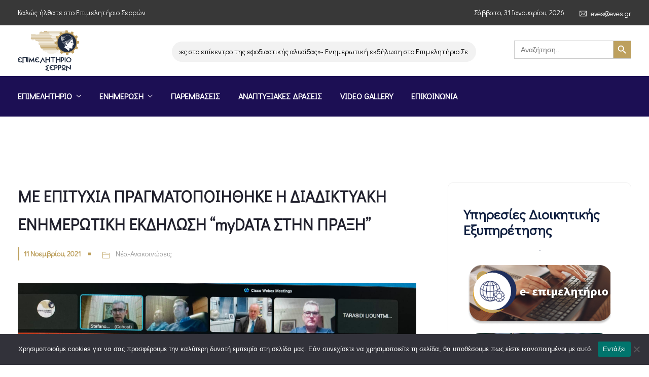

--- FILE ---
content_type: text/html; charset=UTF-8
request_url: https://www.serreschamber.gr/%CE%BC%CE%B5-%CE%B5%CF%80%CE%B9%CF%84%CF%85%CF%87%CE%B9%CE%B1-%CF%80%CF%81%CE%B1%CE%B3%CE%BC%CE%B1%CF%84%CE%BF%CF%80%CE%BF%CE%B9%CE%B7%CE%B8%CE%B7%CE%BA%CE%B5-%CE%B7-%CE%B4%CE%B9%CE%B1%CE%B4%CE%B9/
body_size: 33083
content:
<!DOCTYPE html>
<html dir="ltr" lang="el" prefix="og: https://ogp.me/ns#" prefix="og: http://ogp.me/ns# fb: http://ogp.me/ns/fb#" class="no-js no-svg">
<head>
<meta charset="UTF-8">
<meta name="viewport" content="width=device-width, initial-scale=1">
<link rel="profile" href="https://gmpg.org/xfn/11">
<title>ΜΕ ΕΠΙΤΥΧΙΑ ΠΡΑΓΜΑΤΟΠΟΙΗΘΗΚΕ Η ΔΙΑΔΙΚΤΥΑΚΗ ΕΝΗΜΕΡΩΤΙΚΗ ΕΚΔΗΛΩΣΗ “myDATA ΣΤΗΝ ΠΡΑΞΗ” - Επιμελητήριο Σερρών</title>

		<!-- All in One SEO 4.9.2 - aioseo.com -->
	<meta name="description" content="Με μεγάλη επιτυχία ολοκληρώθηκε η Διαδικτυακή Ενημερωτική Εκδήλωση «myData στην πράξη» που διοργανώθηκε χθες Τετάρτη 10 Νοεμβρίου 2021 από τα Επιμελητήρια Σερρών, Δράμας και Καβάλας και το 2ο Περιφερειακό Τμήμα Ανατολικής Μακεδονίας του Οικονομικού Επιμελητηρίου Ελλάδος. Στο χαιρετισμό του ο Πρόεδρος του Επιμελητηρίου Σερρών, Αθανάσιος Μαλλιαράς, τόνισε την αναγκαιότητα ενημέρωσης των επιχειρήσεων - μελών μας για τα κρίσιμα θέματα που τους απασχολούν, όπως είναι και η ηλεκτρονική τιμ....." />
	<meta name="robots" content="max-image-preview:large" />
	<meta name="author" content="Knowledge"/>
	<link rel="canonical" href="https://www.serreschamber.gr/%ce%bc%ce%b5-%ce%b5%cf%80%ce%b9%cf%84%cf%85%cf%87%ce%b9%ce%b1-%cf%80%cf%81%ce%b1%ce%b3%ce%bc%ce%b1%cf%84%ce%bf%cf%80%ce%bf%ce%b9%ce%b7%ce%b8%ce%b7%ce%ba%ce%b5-%ce%b7-%ce%b4%ce%b9%ce%b1%ce%b4%ce%b9/" />
	<meta name="generator" content="All in One SEO (AIOSEO) 4.9.2" />
		<meta property="og:locale" content="el_GR" />
		<meta property="og:site_name" content="Επιμελητήριο Σερρών - Επιμελητήριο Σερρών" />
		<meta property="og:type" content="article" />
		<meta property="og:title" content="ΜΕ ΕΠΙΤΥΧΙΑ ΠΡΑΓΜΑΤΟΠΟΙΗΘΗΚΕ Η ΔΙΑΔΙΚΤΥΑΚΗ ΕΝΗΜΕΡΩΤΙΚΗ ΕΚΔΗΛΩΣΗ “myDATA ΣΤΗΝ ΠΡΑΞΗ” - Επιμελητήριο Σερρών" />
		<meta property="og:description" content="Με μεγάλη επιτυχία ολοκληρώθηκε η Διαδικτυακή Ενημερωτική Εκδήλωση «myData στην πράξη» που διοργανώθηκε χθες Τετάρτη 10 Νοεμβρίου 2021 από τα Επιμελητήρια Σερρών, Δράμας και Καβάλας και το 2ο Περιφερειακό Τμήμα Ανατολικής Μακεδονίας του Οικονομικού Επιμελητηρίου Ελλάδος. Στο χαιρετισμό του ο Πρόεδρος του Επιμελητηρίου Σερρών, Αθανάσιος Μαλλιαράς, τόνισε την αναγκαιότητα ενημέρωσης των επιχειρήσεων - μελών μας για τα κρίσιμα θέματα που τους απασχολούν, όπως είναι και η ηλεκτρονική τιμ....." />
		<meta property="og:url" content="https://www.serreschamber.gr/%ce%bc%ce%b5-%ce%b5%cf%80%ce%b9%cf%84%cf%85%cf%87%ce%b9%ce%b1-%cf%80%cf%81%ce%b1%ce%b3%ce%bc%ce%b1%cf%84%ce%bf%cf%80%ce%bf%ce%b9%ce%b7%ce%b8%ce%b7%ce%ba%ce%b5-%ce%b7-%ce%b4%ce%b9%ce%b1%ce%b4%ce%b9/" />
		<meta property="og:image" content="https://www.serreschamber.gr/wp-content/uploads/2022/11/Εικόνα2.png" />
		<meta property="og:image:secure_url" content="https://www.serreschamber.gr/wp-content/uploads/2022/11/Εικόνα2.png" />
		<meta property="og:image:width" content="547" />
		<meta property="og:image:height" content="280" />
		<meta property="article:published_time" content="2021-11-11T00:00:00+00:00" />
		<meta property="article:modified_time" content="2021-11-11T00:00:00+00:00" />
		<meta property="article:publisher" content="https://www.facebook.com/emporikoepimelitirio.serron.7" />
		<meta name="twitter:card" content="summary_large_image" />
		<meta name="twitter:title" content="ΜΕ ΕΠΙΤΥΧΙΑ ΠΡΑΓΜΑΤΟΠΟΙΗΘΗΚΕ Η ΔΙΑΔΙΚΤΥΑΚΗ ΕΝΗΜΕΡΩΤΙΚΗ ΕΚΔΗΛΩΣΗ “myDATA ΣΤΗΝ ΠΡΑΞΗ” - Επιμελητήριο Σερρών" />
		<meta name="twitter:description" content="Με μεγάλη επιτυχία ολοκληρώθηκε η Διαδικτυακή Ενημερωτική Εκδήλωση «myData στην πράξη» που διοργανώθηκε χθες Τετάρτη 10 Νοεμβρίου 2021 από τα Επιμελητήρια Σερρών, Δράμας και Καβάλας και το 2ο Περιφερειακό Τμήμα Ανατολικής Μακεδονίας του Οικονομικού Επιμελητηρίου Ελλάδος. Στο χαιρετισμό του ο Πρόεδρος του Επιμελητηρίου Σερρών, Αθανάσιος Μαλλιαράς, τόνισε την αναγκαιότητα ενημέρωσης των επιχειρήσεων - μελών μας για τα κρίσιμα θέματα που τους απασχολούν, όπως είναι και η ηλεκτρονική τιμ....." />
		<meta name="twitter:image" content="https://www.serreschamber.gr/wp-content/uploads/2022/11/Εικόνα2.png" />
		<script type="application/ld+json" class="aioseo-schema">
			{"@context":"https:\/\/schema.org","@graph":[{"@type":"BlogPosting","@id":"https:\/\/www.serreschamber.gr\/%ce%bc%ce%b5-%ce%b5%cf%80%ce%b9%cf%84%cf%85%cf%87%ce%b9%ce%b1-%cf%80%cf%81%ce%b1%ce%b3%ce%bc%ce%b1%cf%84%ce%bf%cf%80%ce%bf%ce%b9%ce%b7%ce%b8%ce%b7%ce%ba%ce%b5-%ce%b7-%ce%b4%ce%b9%ce%b1%ce%b4%ce%b9\/#blogposting","name":"\u039c\u0395 \u0395\u03a0\u0399\u03a4\u03a5\u03a7\u0399\u0391 \u03a0\u03a1\u0391\u0393\u039c\u0391\u03a4\u039f\u03a0\u039f\u0399\u0397\u0398\u0397\u039a\u0395 \u0397 \u0394\u0399\u0391\u0394\u0399\u039a\u03a4\u03a5\u0391\u039a\u0397 \u0395\u039d\u0397\u039c\u0395\u03a1\u03a9\u03a4\u0399\u039a\u0397 \u0395\u039a\u0394\u0397\u039b\u03a9\u03a3\u0397 \u201cmyDATA \u03a3\u03a4\u0397\u039d \u03a0\u03a1\u0391\u039e\u0397\u201d - \u0395\u03c0\u03b9\u03bc\u03b5\u03bb\u03b7\u03c4\u03ae\u03c1\u03b9\u03bf \u03a3\u03b5\u03c1\u03c1\u03ce\u03bd","headline":"\u039c\u0395 \u0395\u03a0\u0399\u03a4\u03a5\u03a7\u0399\u0391 \u03a0\u03a1\u0391\u0393\u039c\u0391\u03a4\u039f\u03a0\u039f\u0399\u0397\u0398\u0397\u039a\u0395 \u0397 \u0394\u0399\u0391\u0394\u0399\u039a\u03a4\u03a5\u0391\u039a\u0397 \u0395\u039d\u0397\u039c\u0395\u03a1\u03a9\u03a4\u0399\u039a\u0397 \u0395\u039a\u0394\u0397\u039b\u03a9\u03a3\u0397 &#8220;myDATA \u03a3\u03a4\u0397\u039d \u03a0\u03a1\u0391\u039e\u0397&#8221;","author":{"@id":"https:\/\/www.serreschamber.gr\/author\/domains_j562uz0i\/#author"},"publisher":{"@id":"https:\/\/www.serreschamber.gr\/#organization"},"image":{"@type":"ImageObject","url":"https:\/\/www.serreschamber.gr\/wp-content\/uploads\/2022\/03\/1_F2298.jpg"},"datePublished":"2021-11-11T00:00:00+00:00","dateModified":"2021-11-11T00:00:00+00:00","inLanguage":"el","mainEntityOfPage":{"@id":"https:\/\/www.serreschamber.gr\/%ce%bc%ce%b5-%ce%b5%cf%80%ce%b9%cf%84%cf%85%cf%87%ce%b9%ce%b1-%cf%80%cf%81%ce%b1%ce%b3%ce%bc%ce%b1%cf%84%ce%bf%cf%80%ce%bf%ce%b9%ce%b7%ce%b8%ce%b7%ce%ba%ce%b5-%ce%b7-%ce%b4%ce%b9%ce%b1%ce%b4%ce%b9\/#webpage"},"isPartOf":{"@id":"https:\/\/www.serreschamber.gr\/%ce%bc%ce%b5-%ce%b5%cf%80%ce%b9%cf%84%cf%85%cf%87%ce%b9%ce%b1-%cf%80%cf%81%ce%b1%ce%b3%ce%bc%ce%b1%cf%84%ce%bf%cf%80%ce%bf%ce%b9%ce%b7%ce%b8%ce%b7%ce%ba%ce%b5-%ce%b7-%ce%b4%ce%b9%ce%b1%ce%b4%ce%b9\/#webpage"},"articleSection":"\u039d\u03ad\u03b1-\u0391\u03bd\u03b1\u03ba\u03bf\u03b9\u03bd\u03ce\u03c3\u03b5\u03b9\u03c2"},{"@type":"BreadcrumbList","@id":"https:\/\/www.serreschamber.gr\/%ce%bc%ce%b5-%ce%b5%cf%80%ce%b9%cf%84%cf%85%cf%87%ce%b9%ce%b1-%cf%80%cf%81%ce%b1%ce%b3%ce%bc%ce%b1%cf%84%ce%bf%cf%80%ce%bf%ce%b9%ce%b7%ce%b8%ce%b7%ce%ba%ce%b5-%ce%b7-%ce%b4%ce%b9%ce%b1%ce%b4%ce%b9\/#breadcrumblist","itemListElement":[{"@type":"ListItem","@id":"https:\/\/www.serreschamber.gr#listItem","position":1,"name":"Home","item":"https:\/\/www.serreschamber.gr","nextItem":{"@type":"ListItem","@id":"https:\/\/www.serreschamber.gr\/category\/nea\/#listItem","name":"\u039d\u03ad\u03b1-\u0391\u03bd\u03b1\u03ba\u03bf\u03b9\u03bd\u03ce\u03c3\u03b5\u03b9\u03c2"}},{"@type":"ListItem","@id":"https:\/\/www.serreschamber.gr\/category\/nea\/#listItem","position":2,"name":"\u039d\u03ad\u03b1-\u0391\u03bd\u03b1\u03ba\u03bf\u03b9\u03bd\u03ce\u03c3\u03b5\u03b9\u03c2","item":"https:\/\/www.serreschamber.gr\/category\/nea\/","nextItem":{"@type":"ListItem","@id":"https:\/\/www.serreschamber.gr\/%ce%bc%ce%b5-%ce%b5%cf%80%ce%b9%cf%84%cf%85%cf%87%ce%b9%ce%b1-%cf%80%cf%81%ce%b1%ce%b3%ce%bc%ce%b1%cf%84%ce%bf%cf%80%ce%bf%ce%b9%ce%b7%ce%b8%ce%b7%ce%ba%ce%b5-%ce%b7-%ce%b4%ce%b9%ce%b1%ce%b4%ce%b9\/#listItem","name":"\u039c\u0395 \u0395\u03a0\u0399\u03a4\u03a5\u03a7\u0399\u0391 \u03a0\u03a1\u0391\u0393\u039c\u0391\u03a4\u039f\u03a0\u039f\u0399\u0397\u0398\u0397\u039a\u0395 \u0397 \u0394\u0399\u0391\u0394\u0399\u039a\u03a4\u03a5\u0391\u039a\u0397 \u0395\u039d\u0397\u039c\u0395\u03a1\u03a9\u03a4\u0399\u039a\u0397 \u0395\u039a\u0394\u0397\u039b\u03a9\u03a3\u0397 &#8220;myDATA \u03a3\u03a4\u0397\u039d \u03a0\u03a1\u0391\u039e\u0397&#8221;"},"previousItem":{"@type":"ListItem","@id":"https:\/\/www.serreschamber.gr#listItem","name":"Home"}},{"@type":"ListItem","@id":"https:\/\/www.serreschamber.gr\/%ce%bc%ce%b5-%ce%b5%cf%80%ce%b9%cf%84%cf%85%cf%87%ce%b9%ce%b1-%cf%80%cf%81%ce%b1%ce%b3%ce%bc%ce%b1%cf%84%ce%bf%cf%80%ce%bf%ce%b9%ce%b7%ce%b8%ce%b7%ce%ba%ce%b5-%ce%b7-%ce%b4%ce%b9%ce%b1%ce%b4%ce%b9\/#listItem","position":3,"name":"\u039c\u0395 \u0395\u03a0\u0399\u03a4\u03a5\u03a7\u0399\u0391 \u03a0\u03a1\u0391\u0393\u039c\u0391\u03a4\u039f\u03a0\u039f\u0399\u0397\u0398\u0397\u039a\u0395 \u0397 \u0394\u0399\u0391\u0394\u0399\u039a\u03a4\u03a5\u0391\u039a\u0397 \u0395\u039d\u0397\u039c\u0395\u03a1\u03a9\u03a4\u0399\u039a\u0397 \u0395\u039a\u0394\u0397\u039b\u03a9\u03a3\u0397 &#8220;myDATA \u03a3\u03a4\u0397\u039d \u03a0\u03a1\u0391\u039e\u0397&#8221;","previousItem":{"@type":"ListItem","@id":"https:\/\/www.serreschamber.gr\/category\/nea\/#listItem","name":"\u039d\u03ad\u03b1-\u0391\u03bd\u03b1\u03ba\u03bf\u03b9\u03bd\u03ce\u03c3\u03b5\u03b9\u03c2"}}]},{"@type":"Organization","@id":"https:\/\/www.serreschamber.gr\/#organization","name":"\u0395\u03c0\u03b9\u03bc\u03b5\u03bb\u03b7\u03c4\u03ae\u03c1\u03b9\u03bf \u03a3\u03b5\u03c1\u03c1\u03ce\u03bd","description":"\u0395\u03c0\u03b9\u03bc\u03b5\u03bb\u03b7\u03c4\u03ae\u03c1\u03b9\u03bf \u03a3\u03b5\u03c1\u03c1\u03ce\u03bd","url":"https:\/\/www.serreschamber.gr\/","logo":{"@type":"ImageObject","url":"https:\/\/www.serreschamber.gr\/wp-content\/uploads\/2022\/11\/logo.jpg","@id":"https:\/\/www.serreschamber.gr\/%ce%bc%ce%b5-%ce%b5%cf%80%ce%b9%cf%84%cf%85%cf%87%ce%b9%ce%b1-%cf%80%cf%81%ce%b1%ce%b3%ce%bc%ce%b1%cf%84%ce%bf%cf%80%ce%bf%ce%b9%ce%b7%ce%b8%ce%b7%ce%ba%ce%b5-%ce%b7-%ce%b4%ce%b9%ce%b1%ce%b4%ce%b9\/#organizationLogo","width":600,"height":400},"image":{"@id":"https:\/\/www.serreschamber.gr\/%ce%bc%ce%b5-%ce%b5%cf%80%ce%b9%cf%84%cf%85%cf%87%ce%b9%ce%b1-%cf%80%cf%81%ce%b1%ce%b3%ce%bc%ce%b1%cf%84%ce%bf%cf%80%ce%bf%ce%b9%ce%b7%ce%b8%ce%b7%ce%ba%ce%b5-%ce%b7-%ce%b4%ce%b9%ce%b1%ce%b4%ce%b9\/#organizationLogo"},"sameAs":["https:\/\/www.facebook.com\/emporikoepimelitirio.serron.7","https:\/\/www.instagram.com\/epimelitirio_serrwn\/?igshid=5bbxyvuylilb&fbclid=IwAR31aZyDIkrd_9e7wundaGtzlujJfGEX7Y0TVfowQ33IJL1lMtNSLotBCsw"]},{"@type":"Person","@id":"https:\/\/www.serreschamber.gr\/author\/domains_j562uz0i\/#author","url":"https:\/\/www.serreschamber.gr\/author\/domains_j562uz0i\/","name":"Knowledge","image":{"@type":"ImageObject","@id":"https:\/\/www.serreschamber.gr\/%ce%bc%ce%b5-%ce%b5%cf%80%ce%b9%cf%84%cf%85%cf%87%ce%b9%ce%b1-%cf%80%cf%81%ce%b1%ce%b3%ce%bc%ce%b1%cf%84%ce%bf%cf%80%ce%bf%ce%b9%ce%b7%ce%b8%ce%b7%ce%ba%ce%b5-%ce%b7-%ce%b4%ce%b9%ce%b1%ce%b4%ce%b9\/#authorImage","url":"https:\/\/secure.gravatar.com\/avatar\/5a3dfbaa4d2ad30a9286dc3719d18a861b2a0aaa1f2eefb2669be77f41c92f95?s=96&d=mm&r=g","width":96,"height":96,"caption":"Knowledge"}},{"@type":"WebPage","@id":"https:\/\/www.serreschamber.gr\/%ce%bc%ce%b5-%ce%b5%cf%80%ce%b9%cf%84%cf%85%cf%87%ce%b9%ce%b1-%cf%80%cf%81%ce%b1%ce%b3%ce%bc%ce%b1%cf%84%ce%bf%cf%80%ce%bf%ce%b9%ce%b7%ce%b8%ce%b7%ce%ba%ce%b5-%ce%b7-%ce%b4%ce%b9%ce%b1%ce%b4%ce%b9\/#webpage","url":"https:\/\/www.serreschamber.gr\/%ce%bc%ce%b5-%ce%b5%cf%80%ce%b9%cf%84%cf%85%cf%87%ce%b9%ce%b1-%cf%80%cf%81%ce%b1%ce%b3%ce%bc%ce%b1%cf%84%ce%bf%cf%80%ce%bf%ce%b9%ce%b7%ce%b8%ce%b7%ce%ba%ce%b5-%ce%b7-%ce%b4%ce%b9%ce%b1%ce%b4%ce%b9\/","name":"\u039c\u0395 \u0395\u03a0\u0399\u03a4\u03a5\u03a7\u0399\u0391 \u03a0\u03a1\u0391\u0393\u039c\u0391\u03a4\u039f\u03a0\u039f\u0399\u0397\u0398\u0397\u039a\u0395 \u0397 \u0394\u0399\u0391\u0394\u0399\u039a\u03a4\u03a5\u0391\u039a\u0397 \u0395\u039d\u0397\u039c\u0395\u03a1\u03a9\u03a4\u0399\u039a\u0397 \u0395\u039a\u0394\u0397\u039b\u03a9\u03a3\u0397 \u201cmyDATA \u03a3\u03a4\u0397\u039d \u03a0\u03a1\u0391\u039e\u0397\u201d - \u0395\u03c0\u03b9\u03bc\u03b5\u03bb\u03b7\u03c4\u03ae\u03c1\u03b9\u03bf \u03a3\u03b5\u03c1\u03c1\u03ce\u03bd","description":"\u039c\u03b5 \u03bc\u03b5\u03b3\u03ac\u03bb\u03b7 \u03b5\u03c0\u03b9\u03c4\u03c5\u03c7\u03af\u03b1 \u03bf\u03bb\u03bf\u03ba\u03bb\u03b7\u03c1\u03ce\u03b8\u03b7\u03ba\u03b5 \u03b7 \u0394\u03b9\u03b1\u03b4\u03b9\u03ba\u03c4\u03c5\u03b1\u03ba\u03ae \u0395\u03bd\u03b7\u03bc\u03b5\u03c1\u03c9\u03c4\u03b9\u03ba\u03ae \u0395\u03ba\u03b4\u03ae\u03bb\u03c9\u03c3\u03b7 \u00abmyData \u03c3\u03c4\u03b7\u03bd \u03c0\u03c1\u03ac\u03be\u03b7\u00bb \u03c0\u03bf\u03c5 \u03b4\u03b9\u03bf\u03c1\u03b3\u03b1\u03bd\u03ce\u03b8\u03b7\u03ba\u03b5 \u03c7\u03b8\u03b5\u03c2 \u03a4\u03b5\u03c4\u03ac\u03c1\u03c4\u03b7 10 \u039d\u03bf\u03b5\u03bc\u03b2\u03c1\u03af\u03bf\u03c5 2021 \u03b1\u03c0\u03cc \u03c4\u03b1 \u0395\u03c0\u03b9\u03bc\u03b5\u03bb\u03b7\u03c4\u03ae\u03c1\u03b9\u03b1 \u03a3\u03b5\u03c1\u03c1\u03ce\u03bd, \u0394\u03c1\u03ac\u03bc\u03b1\u03c2 \u03ba\u03b1\u03b9 \u039a\u03b1\u03b2\u03ac\u03bb\u03b1\u03c2 \u03ba\u03b1\u03b9 \u03c4\u03bf 2\u03bf \u03a0\u03b5\u03c1\u03b9\u03c6\u03b5\u03c1\u03b5\u03b9\u03b1\u03ba\u03cc \u03a4\u03bc\u03ae\u03bc\u03b1 \u0391\u03bd\u03b1\u03c4\u03bf\u03bb\u03b9\u03ba\u03ae\u03c2 \u039c\u03b1\u03ba\u03b5\u03b4\u03bf\u03bd\u03af\u03b1\u03c2 \u03c4\u03bf\u03c5 \u039f\u03b9\u03ba\u03bf\u03bd\u03bf\u03bc\u03b9\u03ba\u03bf\u03cd \u0395\u03c0\u03b9\u03bc\u03b5\u03bb\u03b7\u03c4\u03b7\u03c1\u03af\u03bf\u03c5 \u0395\u03bb\u03bb\u03ac\u03b4\u03bf\u03c2. \u03a3\u03c4\u03bf \u03c7\u03b1\u03b9\u03c1\u03b5\u03c4\u03b9\u03c3\u03bc\u03cc \u03c4\u03bf\u03c5 \u03bf \u03a0\u03c1\u03cc\u03b5\u03b4\u03c1\u03bf\u03c2 \u03c4\u03bf\u03c5 \u0395\u03c0\u03b9\u03bc\u03b5\u03bb\u03b7\u03c4\u03b7\u03c1\u03af\u03bf\u03c5 \u03a3\u03b5\u03c1\u03c1\u03ce\u03bd, \u0391\u03b8\u03b1\u03bd\u03ac\u03c3\u03b9\u03bf\u03c2 \u039c\u03b1\u03bb\u03bb\u03b9\u03b1\u03c1\u03ac\u03c2, \u03c4\u03cc\u03bd\u03b9\u03c3\u03b5 \u03c4\u03b7\u03bd \u03b1\u03bd\u03b1\u03b3\u03ba\u03b1\u03b9\u03cc\u03c4\u03b7\u03c4\u03b1 \u03b5\u03bd\u03b7\u03bc\u03ad\u03c1\u03c9\u03c3\u03b7\u03c2 \u03c4\u03c9\u03bd \u03b5\u03c0\u03b9\u03c7\u03b5\u03b9\u03c1\u03ae\u03c3\u03b5\u03c9\u03bd - \u03bc\u03b5\u03bb\u03ce\u03bd \u03bc\u03b1\u03c2 \u03b3\u03b9\u03b1 \u03c4\u03b1 \u03ba\u03c1\u03af\u03c3\u03b9\u03bc\u03b1 \u03b8\u03ad\u03bc\u03b1\u03c4\u03b1 \u03c0\u03bf\u03c5 \u03c4\u03bf\u03c5\u03c2 \u03b1\u03c0\u03b1\u03c3\u03c7\u03bf\u03bb\u03bf\u03cd\u03bd, \u03cc\u03c0\u03c9\u03c2 \u03b5\u03af\u03bd\u03b1\u03b9 \u03ba\u03b1\u03b9 \u03b7 \u03b7\u03bb\u03b5\u03ba\u03c4\u03c1\u03bf\u03bd\u03b9\u03ba\u03ae \u03c4\u03b9\u03bc.....","inLanguage":"el","isPartOf":{"@id":"https:\/\/www.serreschamber.gr\/#website"},"breadcrumb":{"@id":"https:\/\/www.serreschamber.gr\/%ce%bc%ce%b5-%ce%b5%cf%80%ce%b9%cf%84%cf%85%cf%87%ce%b9%ce%b1-%cf%80%cf%81%ce%b1%ce%b3%ce%bc%ce%b1%cf%84%ce%bf%cf%80%ce%bf%ce%b9%ce%b7%ce%b8%ce%b7%ce%ba%ce%b5-%ce%b7-%ce%b4%ce%b9%ce%b1%ce%b4%ce%b9\/#breadcrumblist"},"author":{"@id":"https:\/\/www.serreschamber.gr\/author\/domains_j562uz0i\/#author"},"creator":{"@id":"https:\/\/www.serreschamber.gr\/author\/domains_j562uz0i\/#author"},"image":{"@type":"ImageObject","url":"https:\/\/www.serreschamber.gr\/wp-content\/uploads\/2022\/03\/1_F2298.jpg","@id":"https:\/\/www.serreschamber.gr\/%ce%bc%ce%b5-%ce%b5%cf%80%ce%b9%cf%84%cf%85%cf%87%ce%b9%ce%b1-%cf%80%cf%81%ce%b1%ce%b3%ce%bc%ce%b1%cf%84%ce%bf%cf%80%ce%bf%ce%b9%ce%b7%ce%b8%ce%b7%ce%ba%ce%b5-%ce%b7-%ce%b4%ce%b9%ce%b1%ce%b4%ce%b9\/#mainImage"},"primaryImageOfPage":{"@id":"https:\/\/www.serreschamber.gr\/%ce%bc%ce%b5-%ce%b5%cf%80%ce%b9%cf%84%cf%85%cf%87%ce%b9%ce%b1-%cf%80%cf%81%ce%b1%ce%b3%ce%bc%ce%b1%cf%84%ce%bf%cf%80%ce%bf%ce%b9%ce%b7%ce%b8%ce%b7%ce%ba%ce%b5-%ce%b7-%ce%b4%ce%b9%ce%b1%ce%b4%ce%b9\/#mainImage"},"datePublished":"2021-11-11T00:00:00+00:00","dateModified":"2021-11-11T00:00:00+00:00"},{"@type":"WebSite","@id":"https:\/\/www.serreschamber.gr\/#website","url":"https:\/\/www.serreschamber.gr\/","name":"\u0395\u03c0\u03b9\u03bc\u03b5\u03bb\u03b7\u03c4\u03ae\u03c1\u03b9\u03bf \u03a3\u03b5\u03c1\u03c1\u03ce\u03bd","description":"\u0395\u03c0\u03b9\u03bc\u03b5\u03bb\u03b7\u03c4\u03ae\u03c1\u03b9\u03bf \u03a3\u03b5\u03c1\u03c1\u03ce\u03bd","inLanguage":"el","publisher":{"@id":"https:\/\/www.serreschamber.gr\/#organization"}}]}
		</script>
		<!-- All in One SEO -->

<link rel="manifest" href="/pwa-manifest.json">
<link rel="apple-touch-icon" sizes="512x512" href="https://www.serreschamber.gr/wp-content/uploads/2021/09/cropped-favicon.png">
<link rel="apple-touch-icon-precomposed" sizes="192x192" href="https://www.serreschamber.gr/wp-content/uploads/2022/03/eves_logo_gia_dt_F8022.jpg">
<link rel="alternate" type="application/rss+xml" title="Ροή RSS &raquo; Επιμελητήριο Σερρών" href="https://www.serreschamber.gr/feed/" />
<link rel="alternate" type="application/rss+xml" title="Ροή Σχολίων &raquo; Επιμελητήριο Σερρών" href="https://www.serreschamber.gr/comments/feed/" />
<link rel="alternate" title="oEmbed (JSON)" type="application/json+oembed" href="https://www.serreschamber.gr/wp-json/oembed/1.0/embed?url=https%3A%2F%2Fwww.serreschamber.gr%2F%25ce%25bc%25ce%25b5-%25ce%25b5%25cf%2580%25ce%25b9%25cf%2584%25cf%2585%25cf%2587%25ce%25b9%25ce%25b1-%25cf%2580%25cf%2581%25ce%25b1%25ce%25b3%25ce%25bc%25ce%25b1%25cf%2584%25ce%25bf%25cf%2580%25ce%25bf%25ce%25b9%25ce%25b7%25ce%25b8%25ce%25b7%25ce%25ba%25ce%25b5-%25ce%25b7-%25ce%25b4%25ce%25b9%25ce%25b1%25ce%25b4%25ce%25b9%2F" />
<link rel="alternate" title="oEmbed (XML)" type="text/xml+oembed" href="https://www.serreschamber.gr/wp-json/oembed/1.0/embed?url=https%3A%2F%2Fwww.serreschamber.gr%2F%25ce%25bc%25ce%25b5-%25ce%25b5%25cf%2580%25ce%25b9%25cf%2584%25cf%2585%25cf%2587%25ce%25b9%25ce%25b1-%25cf%2580%25cf%2581%25ce%25b1%25ce%25b3%25ce%25bc%25ce%25b1%25cf%2584%25ce%25bf%25cf%2580%25ce%25bf%25ce%25b9%25ce%25b7%25ce%25b8%25ce%25b7%25ce%25ba%25ce%25b5-%25ce%25b7-%25ce%25b4%25ce%25b9%25ce%25b1%25ce%25b4%25ce%25b9%2F&#038;format=xml" />
<meta property="og:title" content="ΜΕ ΕΠΙΤΥΧΙΑ ΠΡΑΓΜΑΤΟΠΟΙΗΘΗΚΕ Η ΔΙΑΔΙΚΤΥΑΚΗ ΕΝΗΜΕΡΩΤΙΚΗ ΕΚΔΗΛΩΣΗ &#8220;myDATA ΣΤΗΝ ΠΡΑΞΗ&#8221;"/>
<meta property="og:type" content="article"/>
<meta property="og:url" content="https://www.serreschamber.gr/%ce%bc%ce%b5-%ce%b5%cf%80%ce%b9%cf%84%cf%85%cf%87%ce%b9%ce%b1-%cf%80%cf%81%ce%b1%ce%b3%ce%bc%ce%b1%cf%84%ce%bf%cf%80%ce%bf%ce%b9%ce%b7%ce%b8%ce%b7%ce%ba%ce%b5-%ce%b7-%ce%b4%ce%b9%ce%b1%ce%b4%ce%b9/"/>
<meta property="og:site_name" content="Επιμελητήριο Σερρών"/>
<meta property="og:description" content="Με μεγάλη επιτυχία ολοκληρώθηκε η Διαδικτυακή Ενημερωτική Εκδήλωση «myData στην πράξη» που διοργανώθηκε χθες Τετάρτη 10 Νοεμβρίου 2021 από τα Επιμελητήρια Σερρών, Δράμας και Καβάλας και το 2ο Περιφερειακό Τμήμα Ανατολικής Μακεδονίας του Οικονομικού Επιμελητηρίου Ελλάδος.
Στο χαιρετισμό του ο Πρόεδρος του Επιμελητηρίου Σερρών, Αθανάσιος Μαλλιαράς, τόνισε την αναγκαιότητα ενημέρωσης των επιχειρήσεων &#8211; μελών μας για τα κρίσιμα θέματα που τους απασχολούν, όπως είναι και η ηλεκτρονική τιμ&#8230;.."/>
<meta property="og:image" content="https://www.serreschamber.gr/wp-content/uploads/2022/03/1_F2298.jpg"/>
<meta property="og:image:width" content="1"/>
<meta property="og:image:height" content="1"/>
<style id='wp-img-auto-sizes-contain-inline-css' type='text/css'>
img:is([sizes=auto i],[sizes^="auto," i]){contain-intrinsic-size:3000px 1500px}
/*# sourceURL=wp-img-auto-sizes-contain-inline-css */
</style>
<link rel='stylesheet' id='acy_front_messages_css-css' href='https://www.serreschamber.gr/wp-content/plugins/acymailing/media/css/front/messages.min.css?v=1766405667&#038;ver=075d355cb26a13f0da0139bfb3b11e9c' type='text/css' media='all' />
<link rel='stylesheet' id='image-hover-css' href='https://www.serreschamber.gr/wp-content/plugins/egovenz-core/elementor-supports/assets/css/image-hover.min.css?ver=1.0' type='text/css' media='all' />
<link rel='stylesheet' id='font-awesome-css' href='https://www.serreschamber.gr/wp-content/plugins/elementor/assets/lib/font-awesome/css/font-awesome.min.css?ver=4.7.0' type='text/css' media='all' />
<link rel='stylesheet' id='egovenz-core-style-css' href='https://www.serreschamber.gr/wp-content/plugins/egovenz-core/elementor-supports/assets/css/style.css?ver=1.0' type='text/css' media='all' />
<link rel='stylesheet' id='anwp-pg-styles-css' href='https://www.serreschamber.gr/wp-content/plugins/anwp-post-grid-for-elementor/public/css/styles.min.css?ver=1.3.3' type='text/css' media='all' />
<style id='wp-emoji-styles-inline-css' type='text/css'>

	img.wp-smiley, img.emoji {
		display: inline !important;
		border: none !important;
		box-shadow: none !important;
		height: 1em !important;
		width: 1em !important;
		margin: 0 0.07em !important;
		vertical-align: -0.1em !important;
		background: none !important;
		padding: 0 !important;
	}
/*# sourceURL=wp-emoji-styles-inline-css */
</style>
<link rel='stylesheet' id='wp-block-library-css' href='https://www.serreschamber.gr/wp-includes/css/dist/block-library/style.min.css?ver=075d355cb26a13f0da0139bfb3b11e9c' type='text/css' media='all' />
<style id='wp-block-library-theme-inline-css' type='text/css'>
.wp-block-audio :where(figcaption){color:#555;font-size:13px;text-align:center}.is-dark-theme .wp-block-audio :where(figcaption){color:#ffffffa6}.wp-block-audio{margin:0 0 1em}.wp-block-code{border:1px solid #ccc;border-radius:4px;font-family:Menlo,Consolas,monaco,monospace;padding:.8em 1em}.wp-block-embed :where(figcaption){color:#555;font-size:13px;text-align:center}.is-dark-theme .wp-block-embed :where(figcaption){color:#ffffffa6}.wp-block-embed{margin:0 0 1em}.blocks-gallery-caption{color:#555;font-size:13px;text-align:center}.is-dark-theme .blocks-gallery-caption{color:#ffffffa6}:root :where(.wp-block-image figcaption){color:#555;font-size:13px;text-align:center}.is-dark-theme :root :where(.wp-block-image figcaption){color:#ffffffa6}.wp-block-image{margin:0 0 1em}.wp-block-pullquote{border-bottom:4px solid;border-top:4px solid;color:currentColor;margin-bottom:1.75em}.wp-block-pullquote :where(cite),.wp-block-pullquote :where(footer),.wp-block-pullquote__citation{color:currentColor;font-size:.8125em;font-style:normal;text-transform:uppercase}.wp-block-quote{border-left:.25em solid;margin:0 0 1.75em;padding-left:1em}.wp-block-quote cite,.wp-block-quote footer{color:currentColor;font-size:.8125em;font-style:normal;position:relative}.wp-block-quote:where(.has-text-align-right){border-left:none;border-right:.25em solid;padding-left:0;padding-right:1em}.wp-block-quote:where(.has-text-align-center){border:none;padding-left:0}.wp-block-quote.is-large,.wp-block-quote.is-style-large,.wp-block-quote:where(.is-style-plain){border:none}.wp-block-search .wp-block-search__label{font-weight:700}.wp-block-search__button{border:1px solid #ccc;padding:.375em .625em}:where(.wp-block-group.has-background){padding:1.25em 2.375em}.wp-block-separator.has-css-opacity{opacity:.4}.wp-block-separator{border:none;border-bottom:2px solid;margin-left:auto;margin-right:auto}.wp-block-separator.has-alpha-channel-opacity{opacity:1}.wp-block-separator:not(.is-style-wide):not(.is-style-dots){width:100px}.wp-block-separator.has-background:not(.is-style-dots){border-bottom:none;height:1px}.wp-block-separator.has-background:not(.is-style-wide):not(.is-style-dots){height:2px}.wp-block-table{margin:0 0 1em}.wp-block-table td,.wp-block-table th{word-break:normal}.wp-block-table :where(figcaption){color:#555;font-size:13px;text-align:center}.is-dark-theme .wp-block-table :where(figcaption){color:#ffffffa6}.wp-block-video :where(figcaption){color:#555;font-size:13px;text-align:center}.is-dark-theme .wp-block-video :where(figcaption){color:#ffffffa6}.wp-block-video{margin:0 0 1em}:root :where(.wp-block-template-part.has-background){margin-bottom:0;margin-top:0;padding:1.25em 2.375em}
/*# sourceURL=/wp-includes/css/dist/block-library/theme.min.css */
</style>
<style id='classic-theme-styles-inline-css' type='text/css'>
/*! This file is auto-generated */
.wp-block-button__link{color:#fff;background-color:#32373c;border-radius:9999px;box-shadow:none;text-decoration:none;padding:calc(.667em + 2px) calc(1.333em + 2px);font-size:1.125em}.wp-block-file__button{background:#32373c;color:#fff;text-decoration:none}
/*# sourceURL=/wp-includes/css/classic-themes.min.css */
</style>
<link rel='stylesheet' id='aioseo/css/src/vue/standalone/blocks/table-of-contents/global.scss-css' href='https://www.serreschamber.gr/wp-content/plugins/all-in-one-seo-pack/dist/Lite/assets/css/table-of-contents/global.e90f6d47.css?ver=4.9.2' type='text/css' media='all' />
<style id='global-styles-inline-css' type='text/css'>
:root{--wp--preset--aspect-ratio--square: 1;--wp--preset--aspect-ratio--4-3: 4/3;--wp--preset--aspect-ratio--3-4: 3/4;--wp--preset--aspect-ratio--3-2: 3/2;--wp--preset--aspect-ratio--2-3: 2/3;--wp--preset--aspect-ratio--16-9: 16/9;--wp--preset--aspect-ratio--9-16: 9/16;--wp--preset--color--black: #000000;--wp--preset--color--cyan-bluish-gray: #abb8c3;--wp--preset--color--white: #FFF;--wp--preset--color--pale-pink: #f78da7;--wp--preset--color--vivid-red: #cf2e2e;--wp--preset--color--luminous-vivid-orange: #ff6900;--wp--preset--color--luminous-vivid-amber: #fcb900;--wp--preset--color--light-green-cyan: #7bdcb5;--wp--preset--color--vivid-green-cyan: #00d084;--wp--preset--color--pale-cyan-blue: #8ed1fc;--wp--preset--color--vivid-cyan-blue: #0693e3;--wp--preset--color--vivid-purple: #9b51e0;--wp--preset--color--dark-gray: #111;--wp--preset--color--light-gray: #767676;--wp--preset--gradient--vivid-cyan-blue-to-vivid-purple: linear-gradient(135deg,rgb(6,147,227) 0%,rgb(155,81,224) 100%);--wp--preset--gradient--light-green-cyan-to-vivid-green-cyan: linear-gradient(135deg,rgb(122,220,180) 0%,rgb(0,208,130) 100%);--wp--preset--gradient--luminous-vivid-amber-to-luminous-vivid-orange: linear-gradient(135deg,rgb(252,185,0) 0%,rgb(255,105,0) 100%);--wp--preset--gradient--luminous-vivid-orange-to-vivid-red: linear-gradient(135deg,rgb(255,105,0) 0%,rgb(207,46,46) 100%);--wp--preset--gradient--very-light-gray-to-cyan-bluish-gray: linear-gradient(135deg,rgb(238,238,238) 0%,rgb(169,184,195) 100%);--wp--preset--gradient--cool-to-warm-spectrum: linear-gradient(135deg,rgb(74,234,220) 0%,rgb(151,120,209) 20%,rgb(207,42,186) 40%,rgb(238,44,130) 60%,rgb(251,105,98) 80%,rgb(254,248,76) 100%);--wp--preset--gradient--blush-light-purple: linear-gradient(135deg,rgb(255,206,236) 0%,rgb(152,150,240) 100%);--wp--preset--gradient--blush-bordeaux: linear-gradient(135deg,rgb(254,205,165) 0%,rgb(254,45,45) 50%,rgb(107,0,62) 100%);--wp--preset--gradient--luminous-dusk: linear-gradient(135deg,rgb(255,203,112) 0%,rgb(199,81,192) 50%,rgb(65,88,208) 100%);--wp--preset--gradient--pale-ocean: linear-gradient(135deg,rgb(255,245,203) 0%,rgb(182,227,212) 50%,rgb(51,167,181) 100%);--wp--preset--gradient--electric-grass: linear-gradient(135deg,rgb(202,248,128) 0%,rgb(113,206,126) 100%);--wp--preset--gradient--midnight: linear-gradient(135deg,rgb(2,3,129) 0%,rgb(40,116,252) 100%);--wp--preset--font-size--small: 13px;--wp--preset--font-size--medium: 20px;--wp--preset--font-size--large: 36px;--wp--preset--font-size--x-large: 42px;--wp--preset--spacing--20: 0.44rem;--wp--preset--spacing--30: 0.67rem;--wp--preset--spacing--40: 1rem;--wp--preset--spacing--50: 1.5rem;--wp--preset--spacing--60: 2.25rem;--wp--preset--spacing--70: 3.38rem;--wp--preset--spacing--80: 5.06rem;--wp--preset--shadow--natural: 6px 6px 9px rgba(0, 0, 0, 0.2);--wp--preset--shadow--deep: 12px 12px 50px rgba(0, 0, 0, 0.4);--wp--preset--shadow--sharp: 6px 6px 0px rgba(0, 0, 0, 0.2);--wp--preset--shadow--outlined: 6px 6px 0px -3px rgb(255, 255, 255), 6px 6px rgb(0, 0, 0);--wp--preset--shadow--crisp: 6px 6px 0px rgb(0, 0, 0);}:where(.is-layout-flex){gap: 0.5em;}:where(.is-layout-grid){gap: 0.5em;}body .is-layout-flex{display: flex;}.is-layout-flex{flex-wrap: wrap;align-items: center;}.is-layout-flex > :is(*, div){margin: 0;}body .is-layout-grid{display: grid;}.is-layout-grid > :is(*, div){margin: 0;}:where(.wp-block-columns.is-layout-flex){gap: 2em;}:where(.wp-block-columns.is-layout-grid){gap: 2em;}:where(.wp-block-post-template.is-layout-flex){gap: 1.25em;}:where(.wp-block-post-template.is-layout-grid){gap: 1.25em;}.has-black-color{color: var(--wp--preset--color--black) !important;}.has-cyan-bluish-gray-color{color: var(--wp--preset--color--cyan-bluish-gray) !important;}.has-white-color{color: var(--wp--preset--color--white) !important;}.has-pale-pink-color{color: var(--wp--preset--color--pale-pink) !important;}.has-vivid-red-color{color: var(--wp--preset--color--vivid-red) !important;}.has-luminous-vivid-orange-color{color: var(--wp--preset--color--luminous-vivid-orange) !important;}.has-luminous-vivid-amber-color{color: var(--wp--preset--color--luminous-vivid-amber) !important;}.has-light-green-cyan-color{color: var(--wp--preset--color--light-green-cyan) !important;}.has-vivid-green-cyan-color{color: var(--wp--preset--color--vivid-green-cyan) !important;}.has-pale-cyan-blue-color{color: var(--wp--preset--color--pale-cyan-blue) !important;}.has-vivid-cyan-blue-color{color: var(--wp--preset--color--vivid-cyan-blue) !important;}.has-vivid-purple-color{color: var(--wp--preset--color--vivid-purple) !important;}.has-black-background-color{background-color: var(--wp--preset--color--black) !important;}.has-cyan-bluish-gray-background-color{background-color: var(--wp--preset--color--cyan-bluish-gray) !important;}.has-white-background-color{background-color: var(--wp--preset--color--white) !important;}.has-pale-pink-background-color{background-color: var(--wp--preset--color--pale-pink) !important;}.has-vivid-red-background-color{background-color: var(--wp--preset--color--vivid-red) !important;}.has-luminous-vivid-orange-background-color{background-color: var(--wp--preset--color--luminous-vivid-orange) !important;}.has-luminous-vivid-amber-background-color{background-color: var(--wp--preset--color--luminous-vivid-amber) !important;}.has-light-green-cyan-background-color{background-color: var(--wp--preset--color--light-green-cyan) !important;}.has-vivid-green-cyan-background-color{background-color: var(--wp--preset--color--vivid-green-cyan) !important;}.has-pale-cyan-blue-background-color{background-color: var(--wp--preset--color--pale-cyan-blue) !important;}.has-vivid-cyan-blue-background-color{background-color: var(--wp--preset--color--vivid-cyan-blue) !important;}.has-vivid-purple-background-color{background-color: var(--wp--preset--color--vivid-purple) !important;}.has-black-border-color{border-color: var(--wp--preset--color--black) !important;}.has-cyan-bluish-gray-border-color{border-color: var(--wp--preset--color--cyan-bluish-gray) !important;}.has-white-border-color{border-color: var(--wp--preset--color--white) !important;}.has-pale-pink-border-color{border-color: var(--wp--preset--color--pale-pink) !important;}.has-vivid-red-border-color{border-color: var(--wp--preset--color--vivid-red) !important;}.has-luminous-vivid-orange-border-color{border-color: var(--wp--preset--color--luminous-vivid-orange) !important;}.has-luminous-vivid-amber-border-color{border-color: var(--wp--preset--color--luminous-vivid-amber) !important;}.has-light-green-cyan-border-color{border-color: var(--wp--preset--color--light-green-cyan) !important;}.has-vivid-green-cyan-border-color{border-color: var(--wp--preset--color--vivid-green-cyan) !important;}.has-pale-cyan-blue-border-color{border-color: var(--wp--preset--color--pale-cyan-blue) !important;}.has-vivid-cyan-blue-border-color{border-color: var(--wp--preset--color--vivid-cyan-blue) !important;}.has-vivid-purple-border-color{border-color: var(--wp--preset--color--vivid-purple) !important;}.has-vivid-cyan-blue-to-vivid-purple-gradient-background{background: var(--wp--preset--gradient--vivid-cyan-blue-to-vivid-purple) !important;}.has-light-green-cyan-to-vivid-green-cyan-gradient-background{background: var(--wp--preset--gradient--light-green-cyan-to-vivid-green-cyan) !important;}.has-luminous-vivid-amber-to-luminous-vivid-orange-gradient-background{background: var(--wp--preset--gradient--luminous-vivid-amber-to-luminous-vivid-orange) !important;}.has-luminous-vivid-orange-to-vivid-red-gradient-background{background: var(--wp--preset--gradient--luminous-vivid-orange-to-vivid-red) !important;}.has-very-light-gray-to-cyan-bluish-gray-gradient-background{background: var(--wp--preset--gradient--very-light-gray-to-cyan-bluish-gray) !important;}.has-cool-to-warm-spectrum-gradient-background{background: var(--wp--preset--gradient--cool-to-warm-spectrum) !important;}.has-blush-light-purple-gradient-background{background: var(--wp--preset--gradient--blush-light-purple) !important;}.has-blush-bordeaux-gradient-background{background: var(--wp--preset--gradient--blush-bordeaux) !important;}.has-luminous-dusk-gradient-background{background: var(--wp--preset--gradient--luminous-dusk) !important;}.has-pale-ocean-gradient-background{background: var(--wp--preset--gradient--pale-ocean) !important;}.has-electric-grass-gradient-background{background: var(--wp--preset--gradient--electric-grass) !important;}.has-midnight-gradient-background{background: var(--wp--preset--gradient--midnight) !important;}.has-small-font-size{font-size: var(--wp--preset--font-size--small) !important;}.has-medium-font-size{font-size: var(--wp--preset--font-size--medium) !important;}.has-large-font-size{font-size: var(--wp--preset--font-size--large) !important;}.has-x-large-font-size{font-size: var(--wp--preset--font-size--x-large) !important;}
:where(.wp-block-post-template.is-layout-flex){gap: 1.25em;}:where(.wp-block-post-template.is-layout-grid){gap: 1.25em;}
:where(.wp-block-term-template.is-layout-flex){gap: 1.25em;}:where(.wp-block-term-template.is-layout-grid){gap: 1.25em;}
:where(.wp-block-columns.is-layout-flex){gap: 2em;}:where(.wp-block-columns.is-layout-grid){gap: 2em;}
:root :where(.wp-block-pullquote){font-size: 1.5em;line-height: 1.6;}
/*# sourceURL=global-styles-inline-css */
</style>
<link rel='stylesheet' id='cookie-notice-front-css' href='https://www.serreschamber.gr/wp-content/plugins/cookie-notice/css/front.min.css?ver=2.5.11' type='text/css' media='all' />
<link rel='stylesheet' id='ivory-search-styles-css' href='https://www.serreschamber.gr/wp-content/plugins/add-search-to-menu/public/css/ivory-search.min.css?ver=5.5.13' type='text/css' media='all' />
<link rel='stylesheet' id='bootstrap-css' href='https://www.serreschamber.gr/wp-content/themes/egovenz/assets/css/bootstrap.min.css?ver=5.0' type='text/css' media='all' />
<link rel='stylesheet' id='themify-icons-css' href='https://www.serreschamber.gr/wp-content/themes/egovenz/assets/css/themify-icons.css?ver=1.0' type='text/css' media='all' />
<link rel='stylesheet' id='animate-css' href='https://www.serreschamber.gr/wp-content/themes/egovenz/assets/css/animate.min.css?ver=3.5.1' type='text/css' media='all' />
<link rel='stylesheet' id='elementor-frontend-css' href='https://www.serreschamber.gr/wp-content/plugins/elementor/assets/css/frontend.min.css?ver=3.33.6' type='text/css' media='all' />
<link rel='stylesheet' id='egovenz-style-css' href='https://www.serreschamber.gr/wp-content/themes/egovenz/style.css?ver=1.0' type='text/css' media='all' />
<style id='egovenz-style-inline-css' type='text/css'>
body{color:#383838;font-family:Didact Gothic;font-weight:400;font-size:16px;letter-spacing:0}h1{font-family:Didact Gothic;font-weight:700;font-size:45px;line-height:55px}h2{font-family:Didact Gothic;font-weight:700;font-size:40px;line-height:50px}h3{font-family:Didact Gothic;font-weight:700;font-size:35px;line-height:38px}h4{font-family:Didact Gothic;font-weight:700;font-size:27px;line-height:31px}h5{font-family:Didact Gothic;font-weight:700;font-size:20px;line-height:30px}h6{font-family:Didact Gothic;font-weight:700;font-size:16px;line-height:22px}a{color:#1c0f54}a:hover{color:#bda05e}a:active{color:#bda05e}.widget{color:#101f40;font-family:Didact Gothic}.widget .widget-title{font-family:Didact Gothic;font-size:21px}.page-loader{background:url('https://www.serreschamber.e-host.gr/wp-content/uploads/2020/02/page_loader-1.gif') 50% 50% no-repeat rgb(249,249,249)}.container,.boxed-container,.boxed-container .site-footer.footer-fixed,.custom-container{width:1240px}body .elementor-section.elementor-section-boxed>.elementor-container{max-width:1240px}.egovenz-content > .egovenz-content-inner{}.header-inner .main-logo img{max-height:100px}.header-inner .sticky-logo img{max-height:75px}.mobile-header-inner .mobile-logo img{max-height:60px}header.egovenz-header{}.topbar{color:#ffffff;font-family:Didact Gothic;font-weight:400;font-size:14px;line-height:24px;background:#383838}.topbar a,.mobile-topbar-wrap a{color:#ffffff}.topbar a:hover,.mobile-topbar-wrap a:hover{color:#bda05e}.topbar a:active,.topbar a:focus,.mobile-topbar-wrap a:focus,.mobile-topbar-wrap a:active{color:#bda05e}.mobile-topbar-wrap{color:#ffffff;font-family:Didact Gothic;font-weight:400;font-size:14px;line-height:24px;background:#383838}.topbar-items > li{height:50px ;line-height:50px }.header-sticky .topbar-items > li,.sticky-scroll.show-menu .topbar-items > li{height:40px ;line-height:40px }.topbar-items > li img{max-height:50px }.logobar{font-family:Didact Gothic;background:#ffffff}.logobar a{color:#000000}.logobar a:hover{color:#000000}.logobar a:active,.logobar a:focus,.logobar .egovenz-main-menu > li.current-menu-item > a,.logobar .egovenz-main-menu > li.current-menu-ancestor > a,.logobar a.active{}	.logobar-items > li{height:100px ;line-height:100px }.header-sticky .logobar-items > li,.sticky-scroll.show-menu .logobar-items > li{height:90px ;line-height:90px }.logobar-items > li img{max-height:100px }.header-sticky .logobar,.sticky-scroll.show-menu .logobar{}.header-sticky .logobar a,.sticky-scroll.show-menu .logobar a{}.header-sticky .logobar a:hover,.sticky-scroll.show-menu .logobar a:hover{}.header-sticky .logobar a:active,.sticky-scroll.show-menu .logobar a:active,.header-sticky .logobar .egovenz-main-menu .current-menu-item > a,.header-sticky .logobar .egovenz-main-menu .current-menu-ancestor > a,.sticky-scroll.show-menu .logobar .egovenz-main-menu .current-menu-item > a,.sticky-scroll.show-menu .logobar .egovenz-main-menu .current-menu-ancestor > a,.header-sticky .logobar a.active,.sticky-scroll.show-menu .logobar a.active{}	.header-sticky .logobar img.custom-logo,.sticky-scroll.show-menu .logobar img.custom-logo{max-height:90px }.navbar{color:#000000;font-family:Didact Gothic;background:#1c0f54}.navbar a{color:#ffffff}.navbar a:hover{color:#bda05e}.navbar a:active,.navbar a:focus,.navbar .egovenz-main-menu > .current-menu-item > a,.navbar .egovenz-main-menu > .current-menu-ancestor > a,.navbar a.active{color:#bda05e}.navbar-items > li{height:80px ;line-height:80px }.header-sticky .navbar-items > li,.sticky-scroll.show-menu .navbar-items > li{height:70px ;line-height:70px }.navbar-items > li img{max-height:80px }.header-sticky .navbar,.sticky-scroll.show-menu .navbar{color:#ffffff;background:#ffffff;border-bottom-width:1px;border-bottom-style:solid;border-bottom-color:#1c0f54}.header-sticky .navbar a,.sticky-scroll.show-menu .navbar a{color:#1c0f54}.header-sticky .navbar a:hover,.sticky-scroll.show-menu .navbar a:hover{color:#bda05e}.header-sticky .navbar a:active,.sticky-scroll.show-menu .navbar a:active,.header-sticky .navbar .egovenz-main-menu .current-menu-item > a,.header-sticky .navbar .egovenz-main-menu .current-menu-ancestor > a,.sticky-scroll.show-menu .navbar .egovenz-main-menu .current-menu-item > a,.sticky-scroll.show-menu .navbar .egovenz-main-menu .current-menu-ancestor > a,.header-sticky .navbar a.active,.sticky-scroll.show-menu .navbar a.active{color:#bda05e}.sticky-scroll.show-menu .navbar img.custom-logo{max-height:70px }.secondary-menu-area{width:350px }.secondary-menu-area{left:-350px}.secondary-menu-area.left-overlay,.secondary-menu-area.left-push{left:-350px}.secondary-menu-area.right-overlay,.secondary-menu-area.right-push{}.secondary-menu-area .secondary-menu-area-inner{}.secondary-menu-area a{}.secondary-menu-area a:hover{}.secondary-menu-area a:active{}.sticky-header-space{font-family:Didact Gothic}.sticky-header-space li a{}.sticky-header-space li a:hover{}.sticky-header-space li a:active{}	.mobile-header-items > li{height:60px ;line-height:60px }.mobile-header{background:#ffffff}.mobile-header-items li a{color:#1c0f54}.mobile-header-items li a:hover{color:#bda05e}.mobile-header-items li a:active{color:#bda05e}.header-sticky .mobile-header-items > li,.show-menu .mobile-header-items > li{height:60px;line-height:60px}.mobile-header .header-sticky,.mobile-header .show-menu{background:#ffffff}.header-sticky .mobile-header-items li a,.show-menu .mobile-header-items li a{color:#1c0f54}.header-sticky .mobile-header-items li a:hover,.show-menu .mobile-header-items li a:hover{color:#bda05e}.header-sticky .mobile-header-items li a:hover,.show-menu .mobile-header-items li a:hover{color:#bda05e}.mobile-bar{font-family:Didact Gothic}.mobile-bar li a{}.mobile-bar li a:hover{}.mobile-bar li a:active,ul > li.current-menu-item > a,ul > li.current-menu-parent > a,ul > li.current-menu-ancestor > a,.egovenz-mobile-menu li.menu-item a.active{}ul.egovenz-main-menu > li > a,ul.egovenz-main-menu > li > .main-logo{color:#ffffff;font-family:Didact Gothic;font-weight:600;font-size:16px}ul.dropdown-menu{background:#ffffff}ul.dropdown-menu > li{font-family:Didact Gothic}ul.dropdown-menu > li a,ul.mega-child-dropdown-menu > li a,.header-sticky ul.dropdown-menu > li a,.sticky-scroll.show-menu ul.dropdown-menu > li a,.header-sticky ul.mega-child-dropdown-menu > li a,.sticky-scroll.show-menu ul.mega-child-dropdown-menu > li a{color:#1c0f54}ul.dropdown-menu > li a:hover,ul.mega-child-dropdown-menu > li a:hover,.header-sticky ul.dropdown-menu > li a:hover,.sticky-scroll.show-menu ul.dropdown-menu > li a:hover,.header-sticky ul.mega-child-dropdown-menu > li a:hover,.sticky-scroll.show-menu ul.mega-child-dropdown-menu > li a:hover{color:#bda05e}ul.dropdown-menu > li a:active,ul.mega-child-dropdown-menu > li a:active,.header-sticky ul.dropdown-menu > li a:active,.sticky-scroll.show-menu ul.dropdown-menu > li a:active,.header-sticky ul.mega-child-dropdown-menu > li a:active,.sticky-scroll.show-menu ul.mega-child-dropdown-menu > li a:active,ul.dropdown-menu > li.current-menu-item > a,ul.dropdown-menu > li.current-menu-parent > a,ul.dropdown-menu > li.current-menu-ancestor > a,ul.mega-child-dropdown-menu > li.current-menu-item > a{color:#bda05e}.egovenz-single-post .page-title-wrap-inner{color:#ffffff;background-image:url(https://www.serreschamber.gr/wp-content/uploads/2019/10/bg-info-1.jpg);padding-top:70px;padding-bottom:70px}.egovenz-single-post .page-title-wrap a{color:#ffffff}.egovenz-single-post .page-title-wrap a:hover{color:#ffffff}.egovenz-single-post .page-title-wrap a:active{color:#ffffff}.egovenz-single-post .page-title-wrap-inner > .page-title-overlay{background:rgba(12,24,49,0.9)}.egovenz-blog .page-title-wrap-inner{color:#ffffff;background-image:url(https://www.serreschamber.gr/wp-content/uploads/2019/10/bg-info-1.jpg);background-repeat:no-repeat;background-position:center center;background-size:cover;padding-top:70px;padding-bottom:70px}.egovenz-blog .page-title-wrap a{color:#ffffff}.egovenz-blog .page-title-wrap a:hover{color:#ffffff}.egovenz-blog .page-title-wrap a:active{color:#ffffff}.egovenz-blog .page-title-wrap-inner > .page-title-overlay{background:rgba(12,24,49,0.9)}.egovenz-page .page-title-wrap-inner{color:#ffffff;background-image:url(https://www.serreschamber.gr/wp-content/uploads/2019/10/bg-info-1.jpg);background-position:center center;background-size:cover;padding-top:70px;padding-bottom:70px}.egovenz-page .page-title-wrap a{color:#ffffff}.egovenz-page .page-title-wrap a:hover{color:#ffffff}.egovenz-page .page-title-wrap a:active{color:#ffffff}.egovenz-page .page-title-wrap-inner > .page-title-overlay{background:rgba(12,24,49,0.9)}.egovenz-woo .page-title-wrap-inner{color:#ffffff;padding-top:90px;padding-bottom:0}.egovenz-woo .page-title-wrap a{color:#ffffff}.egovenz-woo .page-title-wrap a:hover{color:#e9204f}.egovenz-woo .page-title-wrap a:active{color:#e9204f}.egovenz-woo .page-title-wrap-inner > .page-title-overlay{}.egovenz-single-product .page-title-wrap-inner{}.egovenz-single-product .page-title-wrap a{}.egovenz-single-product .page-title-wrap a:hover{}.egovenz-single-product .page-title-wrap a:active{}.egovenz-single-product .page-title-wrap-inner > .page-title-overlay{}.single-post-template .post-format-wrap{}.single-post-template .post-quote-wrap > .blockquote,.single-post-template .post-link-inner,.single-post-template .post-format-wrap .post-audio-wrap{}.blog-template .post-format-wrap{}.blog-template .post-quote-wrap > .blockquote,.blog-template .post-link-inner,.blog-template .post-format-wrap .post-audio-wrap{}.archive-template .post-format-wrap{}.archive-template .post-quote-wrap > .blockquote,.archive-template .post-link-inner,.archive-template .post-format-wrap .post-audio-wrap{}.post-quote-wrap > .blockquote{border-left-color:#bda05e}.single-post-template .post-quote-wrap > .blockquote{background-color:rgba(0,0,0,0.7)}.blog-template .post-quote-wrap > .blockquote{background-color:rgba(0,0,0,0.7)}.archive-template .post-quote-wrap > .blockquote{background-color:rgba(0,0,0,0.7)}.single-post-template .post-link-inner{background-color:rgba(0,0,0,0.7)}.blog-template .post-link-inner{background-color:rgba(0,0,0,0.7)}.archive-template .post-link-inner{background-color:rgba(0,0,0,0.7)}.post-overlay-items{}.post-overlay-items a{}.post-overlay-items a:hover{}.post-overlay-items a:hover{}.site-footer{font-family:Didact Gothic;background-color:#1c0f54;background-repeat:no-repeat;background-position:center center;background-size:cover}.site-footer .widget{font-family:Didact Gothic}.site-footer a{color:#9d9d9d}.site-footer a:hover{}.site-footer a:hover{}.footer-top-wrap{color:#ffffff;font-family:Didact Gothic;text-align:center;border-bottom-width:1px;border-bottom-style:solid;border-bottom-color:#191919;padding-top:40px;padding-right:15px;padding-bottom:40px;padding-left:15px}.footer-top-wrap .widget{color:#ffffff;font-family:Didact Gothic;text-align:center}.footer-top-wrap a{}.footer-top-wrap a:hover{}.footer-top-wrap a:hover{}.footer-top-wrap .widget .widget-title{color:#ffffff}.footer-middle-wrap{color:#ffffff;font-family:Didact Gothic;font-size:15px;background-color:transparent;padding-top:55px;padding-bottom:55px}.footer-middle-wrap .widget{color:#ffffff;font-family:Didact Gothic;font-size:15px}.footer-middle-wrap a{color:#eaeaea}.footer-middle-wrap a:hover{color:#ffffff}.footer-middle-wrap a:active{color:#ffffff}.footer-middle-wrap .widget .widget-title{color:#ffffff}.footer-bottom{color:#ffffff;font-family:Didact Gothic;font-size:12px;background-color:transparent;border-top-width:1px;border-top-style:solid;border-top-color:#191919}.footer-bottom .widget{color:#ffffff;font-family:Didact Gothic;font-size:12px}.footer-bottom a{color:#ffffff}.footer-bottom a:hover{color:#ffffff}.footer-bottom a:active{color:#ffffff}.theme-color{color:#bda05e}.gradient-bg{background:-webkit-linear-gradient(-155deg,#bda05e 0,#1c0f54 100%);background:linear-gradient(-155deg,#bda05e 0,#1c0f54 100%)}.theme-color-bg{background-color:#bda05e}.theme-color-hbg:hover{background-color:#bda05e !important}.secondary-color{color:#1c0f54}.default-color{color:#bda05e !important}::selection{background:#bda05e}b{color:#bda05e}b{color:#bda05e}.error-404 .page-title{text-shadow:-1px -1px 0 #bda05e,1px -1px 0 #bda05e,-1px 1px 0 #000,1px 1px 0 #000}.top-sliding-toggle.fa-minus{border-top-color:#bda05e}.owl-dot.active span{background:#bda05e;border-color:#bda05e}.owl-prev,.owl-next{color:#bda05e}.owl-prev:hover,.owl-next:hover{color:#bda05e}.typo-a-white a:hover{color:#bda05e}.header-button a,.sticky-head.header-sticky .nav-item-inner a.egovenz-popup-trigger.btn{background-color:#bda05e}.classic-navbar .egovenz-main-menu{background:#bda05e}.classic-navbar .egovenz-main-menu:before{border-bottom-color:#bda05e}ul.mobile-topbar-items.nav li span{color:#bda05e}.header-inner .logobar-inner .media i{color:#bda05e}.header-inner .logobar-inner .media i:after{background:#bda05e}.dropdown:hover > .dropdown-menu{border-color:#bda05e}.egovenz-main-menu li.menu-item.dropdown .dropdown-menu a:before{background:#bda05e}.navbar ul ul ul.dropdown-menu li .nav-link:focus,ul.nav ul ul.dropdown-menu li .nav-link:focus{color:#bda05e}.navbar ul ul li.menu-btn a{color:#bda05e}.widget .widget-title::before{background:#bda05e}.search-form .input-group input.form-control::-webkit-input-placeholder,.search-form .input-group input.form-control::-moz-placeholder,.search-form .input-group input.form-control::-ms-input-placeholder,.search-form .input-group input.form-control:-moz-placeholder{color:#bda05e !important}input[type="submit"]{background:#bda05e}.btn,button,.btn.bordered:hover,a.button.logout-link{background:#bda05e}.btn.classic:hover{background:#bda05e}.btn.link{color:#bda05e}.btn.bordered,a.btn.btn-link{color:#bda05e}.btn.inverse:hover{background-color:#bda05e}.btn.btn-default.theme-color{background:#bda05e}.btn.secondary-color{background:#1c0f54}.rev_slider_wrapper .btn.btn-outline:hover{background-color:#bda05e;border-color:#bda05e}.rev_slider .btn.btn-default{border-color:#bda05e !important}select:focus{border-color:#bda05e}.close:before,.close:after{background:#bda05e}.nav-link:focus,.nav-link:hover{color:#bda05e}.zmm-dropdown-toggle{color:#bda05e}ul li.theme-color a{color:#bda05e !important}.top-meta ul li a.read-more,.bottom-meta ul li a.read-more{color:#bda05e}.single-post-template blockquote{border-color:#bda05e}.single-post .post-meta li i.before-icon::before{color:#bda05e}.single-post .entry-meta ul li a:hover{color:#bda05e}.post-comments-wrapper p.form-submit input{background-color:#bda05e;border-color:#bda05e !important}.single-post .author-info{border-color:#bda05e}.grid-layout .article-inner header.entry-header:after,.grid-layout .post .post-more a.read-more,.blog-wrapper .post-overlay-items> .post-more a.read-more,.blog-style-default .entry-title:after,.blog-wrapper.blog-style-default a.read-more{background-color:#bda05e}.post-navigation .nav-links .nav-next a,.post-navigation .nav-links .nav-previous a{border-color:#bda05e}.post-navigation .nav-links .nav-next a:hover,.post-navigation .nav-links .nav-previous a:hover,.single-post .post-navigation-wrapper .nav-links.custom-post-nav>div>i,.single-post-template article .article-inner> .top-meta li.nav-item:after,.light-menu.elementor-widget-wp-widget-nav_menu .menu li:before,.post-meta>ul>li.nav-item .post-tags a:hover,.single-post-template article .article-inner> .top-meta li.nav-item .post-date::before,.post-navigation-wrapper .nav-links.custom-post-nav .prev-nav-link a.prev::before,.post-navigation-wrapper .nav-links.custom-post-nav .next-nav-link a.next::before,.egovenz_latest_post_widget .side-item-text a::before,.egovenz_latest_post_widget .side-item-text a::after{background-color:#bda05e}.custom-post-nav > .prev-nav-link > a:hover,.custom-post-nav > .next-nav-link > a:hover,.single-post-template blockquote:before,.zozo-horizontal-slider-wrap .jctkr-wrapper ul li:before,.light-menu.elementor-widget-wp-widget-nav_menu .menu li a:hover,.single-post-template article .article-inner> .top-meta li.nav-item .post-date a,.single-post-template article .article-inner> .top-meta li.nav-item a:hover{color:#bda05e}.calendar_wrap th,tfoot td,.wp-block-calendar table th{background:#bda05e}.widget_calendar caption{border-color:#bda05e}.widget_archive li:before{color:#bda05e}.site-footer .widget_archive li:before{color:#bda05e}.widget.widget_tag_cloud a.tag-cloud-link:hover{background:#bda05e;border-color:#bda05e}.null-instagram-feed p a{background:#bda05e}.widget .menu-item-object-egovenz-services a{background:#1c0f54}.site-footer .widget .menu-item-object-egovenz-services.current-menu-item a:hover{color:#bda05e}.widget .menu-item-object-egovenz-services.current-menu-item a,.widget .menu-item-object-egovenz-services a:hover{background:#bda05e}.widget-area .widget .menu-item-object-egovenz-services.current-menu-item a,.widget-area .widget .menu-item-object-egovenz-services a:hover{border-left-color:#bda05e}.widget .menu-item-object-egovenz-service a{border-color:#bda05e}.zozo-horizontal-slider-title{background:#bda05e}.grid-layout .article-inner .top-meta a.read-more::before,.grid-layout .article-inner .entry-footer .bottom-meta a.read-more::before,.egovenz-single-post .post-comments .comment-reply-link:before,.comment-meta .comment-reply-link:before{color:#bda05e}.zozo_advance_tab_post_widget .nav-tabs .nav-item.show .nav-link,.widget .nav-tabs .nav-link.active{background:#bda05e}.back-to-top > i{color:#bda05e}.page-title-inner .page-title,.list-fullwidth-active .feature-box-title,.contact-info-style-modern .contact-info-title,.team-info .team-title h2{background-image:-webkit-linear-gradient(120deg,#bda05e 0,#1c0f54 100%);background-image:linear-gradient(120deg,#bda05e 0,#1c0f54 100%)}.entry-title a:hover{color:#bda05e}.title-separator.separator-border{background-color:#bda05e}.section-title-wrapper .title-wrap > .sub-title::before{background-color:#bda05e}.twitter-3 .tweet-info{border-color:#bda05e}.twitter-wrapper.twitter-dark a{color:#bda05e}.price-text{color:#bda05e}.pricing-style-1.pricing-list-active .pricing-inner-wrapper,.pricing-style-1 .btn-default:hover{background-color:#bda05e}.pricing-style-1 .pricing-table-info .price-text,.pricing-style-1 .pricing-table-info > .price-before{color:#bda05e}.pricing-style-3 .pricing-inner-wrapper,.pricing-style-1 .btn-default:hover{border-color:#bda05e}.pricing-style-2 .price-text p{color:#bda05e}.pricing-style-3 .pricing-title::before,.pricing-style-3 .pricing-title::after,.pricing-style-2 .pricing-table-info:after,.pricing-style-3 ul.pricing-features-list li:before{background-color:#bda05e}.theme-gradient-bg{background:-webkit-linear-gradient(-150deg,#1c0f54 35%,#bda05e 65%) !important;background:linear-gradient(-150deg,#1c0f54 35%,#bda05e 65%) !important}.compare-pricing-wrapper .pricing-table-head,.compare-features-wrap{background:#bda05e}.zozo-horizontal-slider-title:after{background:#1c0f54}.compare-pricing-style-3.compare-pricing-wrapper .btn:hover{background:#bda05e}.counter-wrapper.dashed-secondary-color.counter-style-1{border-color:#bda05e}.counter-wrapper.dashed-theme-color.counter-style-1{border-color:#bda05e}.counter-value span.counter-suffix{color:#bda05e}.counter-wrapper.counter-style-2 .counter-value h3{background:#bda05e;-webkit-background-clip:text;-webkit-text-fill-color:transparent}.day-counter-modern .day-counter > *:after{background:rgba(189,160,94,0.1)}span.typing-text,.typed-cursor{color:#bda05e}.testimonial-light .client-name:hover{color:#bda05e}.testimonial-wrapper.testimonial-1 a.client-name:hover,.testimonial-wrapper.testimonial-1 .client-designation{color:#bda05e}.testimonial-wrapper.testimonial-1 .testimonial-inner::after,.testimonial-wrapper.testimonial-modern .testimonial-inner:after,.testimonial-wrapper.testimonial-default .owl-item .testimonial-inner,.testimonial-list .testimonial-list-item .testimonial-thumb:before,.single-egovenz-testimonial .testimonial-info .testimonial-img:before{background-color:#bda05e}.egovenz-content .testimonial-2 .testimonial-inner:hover,.egovenz-content .testimonial-2 .testimonial-inner:hover .testimonial-thumb img{border-color:#bda05e}.testimonial-wrapper.testimonial-3 .testimonial-inner .testimonial-info .client-name,.testimonial-wrapper.testimonial-3 .testimonial-inner .testimonial-excerpt .testimonial-excerpt-icon i,.testimonial-wrapper.testimonial-default .testimonial-inner > *.testimonial-excerpt:before{color:#bda05e !important}.events-date{border-color:#bda05e}.event-inner .event-schedule-inner .tab-content i{color:#bda05e}.event-details-wrap ul li:before{background:#bda05e}.media.event-list-item:before{background:#bda05e}.event-details-wrap ul li:after{border-color:#bda05e}.media.event-list-item span.event-time,.media.event-list-item .post-more a.read-more{background:#bda05e}.events-date{border-color:#bda05e}.event-inner .event-schedule-inner .tab-content i,.event-inner .post-more > a,.event-date,.event-wrapper.event-dark .event-inner .post-title-head > a:hover,.media.event-list-item .read-more{color:#bda05e}.event-info h4,.event-venue h4,.event-contact-title h4,.event-contact h4,.event-map h4,.event-wrapper.event-modern .event-date:after,.event-wrapper.event-default .event-inner .event-date,.media.event-list-item .event-date:after,.event-list-item .event-date:before,.event-classic .event-inner .event-date,.event-wrapper.event-modern .event-inner:after{background:#bda05e}.event-details-wrap ul li:before{background:#bda05e}.event-details-wrap ul li:after{border-color:#bda05e}.nav.pagination > li.nav-item.active a,.nav.pagination > li.nav-item span,.nav.pagination > li.nav-item a,.nav.pagination > li.nav-item:focus a{background:#bda05e;border-color:#bda05e}.egovenz-sticky-wrapper.text_trigger a,a.egovenz-sticky-trigger{background:#bda05e}.team-wrapper.team-default .team-inner .team-designation h6,.team-default .client-name{color:#bda05e}.team-wrapper.team-default .team-inner:after{background:#bda05e}.team-wrapper.team-default .team-inner:before{background:#1c0f54}.team-modern .team-name a::after,span.animate-bubble-box:before{background:#bda05e;filter:drop-shadow(0 1px 2px rgba(189,160,94,0.5))}span.animate-bubble-box:after{background:#bda05e;filter:drop-shadow(0 1px 2px rgba(189,160,94,0.5))}span.animate-bubble-box{box-shadow:0 0 1px 0 rgba(189,160,94,0.1),0 0 1px 0 rgba(189,160,94,0.1) inset}.team-wrapper.team-modern .team-inner > .team-thumb{border-color:#bda05e}.team-wrapper.team-modern .team-inner:hover > .team-designation h6{color:#bda05e}.timeline-style-2 .timeline > li > .timeline-panel{border-color:#bda05e}.timeline-sep-title{color:#bda05e}.timeline-style-2 .timeline > li > .timeline-panel:before{border-left-color:#bda05e;border-right-color:#bda05e}.timeline-style-2 .timeline > li > .timeline-panel:after{border-left-color:#bda05e;border-right-color:#bda05e}.timeline-style-3 .timeline > li > .timeline-sep-title{background:#bda05e}.cd-horizontal-timeline .events{background:#bda05e}.cd-horizontal-timeline .events a.selected::after{background-color:#bda05e;border-color:#bda05e}.cd-timeline-navigation a{border-color:#bda05e}.cd-horizontal-timeline .events-content em{color:#bda05e}.cd-horizontal-timeline .events-content li{border-color:#bda05e}.cd-horizontal-timeline .events-content li .tl-triangle{border-bottom-color:#bda05e}.cd-horizontal-timeline .events-content li > h2{color:#bda05e}.portfolio-wrapper ul.nav.m-auto.d-block > li.active a{background:#bda05e}.portfolio-wrapper ul.nav.m-auto.d-block > li a{background:#1c0f54}.portfolio-style-modern a.read-more:before{background:#1c0f54}.portfolio-style-modern a.read-more:after{background:#bda05e}.portfolio-wrapper.portfolio-style-modern .post-overlay-items a:hover,.portfolio-meta-list>li a:hover{color:#bda05e !important}.portfolio-masonry-layout .portfolio-angle .portfolio-title h4:after{background-color:#bda05e}.portfolio-style-classic .post-overlay-items > .portfolio-popup-icon a,.portfolio-style-classic .post-overlay-items > .portfolio-link-icon a,.portfolio-style-modern .post-overlay-items> .portfolio-link-icon a,.portfolio-style-modern .post-overlay-items> .portfolio-popup-icon a{background-color:#bda05e}.portfolio-default .portfolio-wrap .portfolio-content-wrap{background-color:#bda05e}.portfolio-default .portfolio-overlay .portfolio-title a:after{background-color:rgba(189,160,94,0.5)}.portfolio-style-default .portfolio-link-icon a,.portfolio-style-default .portfolio-popup-icon a{background-color:#bda05e}.portfolio-classic .portfolio-wrap .portfolio-content-wrap .portfolio-read-more a,.portfolio-angle .portfolio-wrap .portfolio-content-wrap .portfolio-read-more a{color:#bda05e}.portfolio-classic .portfolio-wrap .portfolio-content-wrap .portfolio-read-more a:hover,.portfolio-angle .portfolio-wrap .portfolio-content-wrap .portfolio-read-more a:hover{background-color:#bda05e}.portfolio-single.portfolio-model-2 .portfolio-details .portfolio-meta-wrap{background:#bda05e}.portfolio-model-4 .portfolio-info .portfolio-meta .portfolio-meta-list > li ul.portfolio-categories a:hover{color:#bda05e}.single-egovenz-portfolio .portfolio-title h3::after,.single-egovenz-portfolio .portfolio-related-slider h4::after,.portfolio-related-slider .related-title{background-color:#bda05e}.portfolio-creative .portfolio-wrap:hover .portfolio-content-wrap{background-color:#bda05e}span.portfolio-meta-icon{color:#bda05e}.portfolio-filter.filter-1 ul > li.active > a,.portfolio-filter.filter-1 ul > li > a:hover{background-color:#bda05e}.portfolio-filter.filter-1 ul > li > a,.portfolio-filter.filter-1 ul > li > a:hover{border:solid 1px #bda05e}.portfolio-filter.filter-1 ul > li > a{border-color:#bda05e}.portfolio-filter.filter-1 a.portfolio-filter-item{color:#bda05e}.portfolio-masonry-layout .portfolio-classic .portfolio-content-wrap{background:#bda05e}.portfolio-filter.filter-2 .active a.portfolio-filter-item{color:#bda05e}.portfolio-filter.filter-2 li a:after{background-color:#bda05e}.portfolio-slide .portfolio-content-wrap{background:#bda05e}.portfolio-minimal .portfolio-overlay-wrap:before,.portfolio-minimal .portfolio-overlay-wrap:after{border-color:#bda05e}.portfolio-classic .portfolio-overlay-wrap:before{border-color:#bda05e}.portfolio-archive-title a:hover{color:#bda05e}.portfolio-filter.filter-3 a.portfolio-filter-item{color:#bda05e}.portfolio-filter.filter-3 li.active a.portfolio-filter-item{background:#bda05e}.icon-theme-color{color:#bda05e}.feature-box-wrapper .feature-box-title > a:hover{color:#bda05e !important}.feature-box-wrapper .btn.bordered:hover{border-color:#bda05e}.feature-box-wrapper.feature-ser:hover .feature-box-btn .btn.link,.feature-box-wrapper.feature-ser:hover .feature-box-btn .btn.link:after{color:#bda05e}.feature-ser:hover .feature-box-btn .btn.link::after,.feature-box-wrapper.feature-box-modern:after{background:#bda05e}.feature-box-wrapper.border-hover-color:hover{border-bottom-color:#bda05e !important}.feature-box-wrapper > .feature-box-title .section-title .title-bottom-line,.section-title-wrapper .title-separator.separator-border:before,.section-title-wrapper .title-separator.separator-border:after,.feature-box-wrapper.feature-box-modern:before{background-color:#1c0f54}.hover-bottom .feature-box-inner:after{background-color:#bda05e;background-image:-webkit-linear-gradient(to left,#bda05e,#1c0f54 );background-image:-moz-linear-gradient(to left,#bda05e,#1c0f54 );background-image:-ms-linear-gradient(to left,#bda05e,#1c0f54 );background-image:-o-linear-gradient(to left,#bda05e,#1c0f54 );background-image:linear-gradient(to left,#bda05e,#1c0f54 )}.feature-box-btn .btn.link{color:#bda05e}.feature-box-btn .btn.link::after{color:#bda05e}.feature-box-wrapper.radius-design:hover,.feature-box-wrapper.radius-design.section-active{background-color:#bda05e !important;border-color:#bda05e !important}.feature-box-wrapper.radius-design .invisible-number{color:#bda05e}.feature-box-style-1 .feature-box-btn .btn.link:hover,.feature-box-style-1 .feature-box-btn .btn.link:hover::after{color:#bda05e}.feature-box-style-2:hover,.feature-box-wrapper.contact-box.feature-box-classic:hover{background-color:#bda05e !important}.feature-box-style-3 .invisible-number{color:#bda05e}.feature-box-style-3::after{background-color:#bda05e}.feature-box-wrapper:hover .feature-box-icon span.theme-color-hbg{background-color:#bda05e}[class^='imghvr-shutter-out-']:before,[class*=' imghvr-shutter-out-']:before,[class^='imghvr-shutter-in-']:after,[class^='imghvr-shutter-in-']:before,[class*=' imghvr-shutter-in-']:after,[class*=' imghvr-shutter-in-']:before,[class^='imghvr-reveal-']:before,[class*=' imghvr-reveal-']:before{background-color:#bda05e}.image-grid-inner:after{background:#bda05e}.service-wrapper.service-default .service-inner > .service-title a,.service-wrapper a.read-more.btn,.service-wrapper.service-default a.read-more.btn:hover,.service-wrapper.service-default a.read-more.btn:focus{color:#bda05e}.service-wrapper.service-default .service-icon-img-wrap:nth-child(2)::before,.service-wrapper.service-default a.read-more.btn:hover::after,.service-wrapper.service-default a.read-more.btn:focus::after,.service-wrapper.service-default a.read-more.btn::before,.service-wrapper.service-default a.read-more.btn::after{background:#bda05e}.service-modern .service-icon-img-wrap:after{background:rgba(189,160,94,0.15)}.service-modern .service-inner:after{background:#bda05e}.service-modern .service-inner:before{background:#1c0f54}.active .round-tab-head{background-image:-webkit-linear-gradient(0deg,#bda05e 0,rgba(189,160,94,0.4) 100%)}.top-meta ul li i,.bottom-meta ul li i{color:#bda05e}.blog-style-3 .post-thumb,.single-post-template blockquote,.wp-block-quote.has-text-align-right{border-color:#bda05e}.blog-wrapper .blog-inner .top-meta a.read-more::before,.blog-wrapper .blog-inner .bottom-meta a.read-more::before,article.post .bottom-meta a.read-more::before,.services-read-more .read-more::before,.post-overlay-items .post-category a{background:#bda05e}.blog-wrapper .blog-inner .top-meta a.read-more::after,.blog-wrapper .blog-inner .bottom-meta a.read-more::after,.services-read-more .read-more::after{background:-webkit-linear-gradient(to left,#bda05e 0,rgba(237,66,102,0) 100%);background:linear-gradient(to right,#bda05e 0,rgba(237,66,102,0) 100%);background:-moz-linear-gradient(to left,#bda05e 0,rgba(237,66,102,0) 100%)}.blog-wrapper .post-thumb.post-overlay-active:before{background-image:-webkit-linear-gradient(120deg,rgba(189,160,94,0.80) 0,rgba(28,15,84,0.85) 100%);background-image:linear-gradient(120deg,rgba(189,160,94,0.80) 0,rgba(28,15,84,0.85) 100%)}.sticky-date .post-date,.egovenz-toggle-post-wrap .switch input:checked + .slider,.comment-reply-title:after,.post-comments .post-box-title:after{background-color:#bda05e}.egovenz-toggle-post-wrap .switch input:focus + .slider{box-shadow:0 0 1px #bda05e}.blog-style-classic-pro .post-date a,.blog-style-list .post-date a{color:#1c0f54}cite.quote-author{color:#bda05e}.single-post-template article .article-inner .entry-content span.dropcap-bg{box-shadow:4px 5px 16px rgba(189,160,94,0.4);background-color:#bda05e}.contact-info-wrapper.contact-info-style-2 .contact-mail a:hover{color:#bda05e}.contact-info-wrapper.contact-info-style-modern:after{background-image:-webkit-linear-gradient(120deg,#bda05e 0,#1c0f54 100%);background-image:linear-gradient(120deg,#bda05e 0,#1c0f54 100%)}.contact-form-wrapper .wpcf7 input[type="submit"],.wpcf7 input[type="submit"]{background:#bda05e}.contact-form-grey .wpcf7 input.wpcf7-submit,.contact-form-classic .wpcf7 input[type="submit"]{background:#bda05e}.content-carousel-wrapper .owl-nav > *:hover{color:#bda05e}.shape-arrow .wpb_column:nth-child(2) .feature-box-wrapper,.shape-arrow .wpb_column:last-child .feature-box-wrapper{background:#bda05e}.shape-arrow .wpb_column:first-child .feature-box-wrapper::before,.shape-arrow .wpb_column:nth-child(3) .feature-box-wrapper::before{border-top-color:#bda05e;border-bottom-color:#bda05e}.shape-arrow .wpb_column .feature-box-wrapper::before,.shape-arrow .wpb_column .feature-box-wrapper::after,.shape-arrow .wpb_column:nth-child(2) .feature-box-wrapper::before,.shape-arrow .wpb_column:nth-child(2) .feature-box-wrapper::after,.shape-arrow .wpb_column:last-child .feature-box-wrapper::before,.shape-arrow .wpb_column:last-child .feature-box-wrapper::after{border-left-color:#bda05e}.wpbc_booking_form_structure .wpbc_structure_form .form-group .btn-default{background:-webkit-linear-gradient(-144deg,#1c0f54 15%,#bda05e 85%);background:linear-gradient(-144deg,#1c0f54 15%,#bda05e 85%)}.widget_search .search-form .input-group .btn,.nav.pagination > li.nav-item.active a,.nav.pagination > li.nav-item span,.nav.pagination > li.nav-item a,.nav.pagination > li.nav-item:focus a,.egovenz_mailchimp_widget input.zozo-mc.btn,.egovenz_mailchimp_widget button.zozo-mc.btn,.wpdm-download-link.btn.btn-primary.btn-sm,.media.event-list-item span.event-time,.media.event-list-item .post-more a.read-more,.btn,button,.btn.bordered:hover,a.button.logout-link,.contact-form-wrapper .wpcf7 input[type="submit"],.wpcf7 input[type="submit"],.post-comments-wrapper p.form-submit input{background-color:#bda05e}.woocommerce p.stars a{color:#bda05e}.woocommerce .product .onsale{background-color:#bda05e}.woocommerce ul.products li.product .price,.woocommerce .product .price,.woocommerce .product .price ins,.woocommerce.single .product .price ins{color:#bda05e}.woocommerce div.product .product_title{color:#bda05e}.woocommerce .product .button,.woocommerce.single .product .button,.woocommerce #review_form #respond .form-submit input,.woocommerce button.button,.woocommerce button.button.disabled,.woocommerce button.button.alt.disabled,.woocommerce ul.products li.product .woo-thumb-wrap .button:hover,.woocommerce ul.products li.product .woo-thumb-wrap .added_to_cart,.woocommerce ul.products li.product .woo-thumb-wrap .added_to_cart:hover{background:#bda05e}.woocommerce .widget_price_filter .ui-slider .ui-slider-range{background-color:#bda05e}.dropdown-menu.cart-dropdown-menu .mini-view-cart a,.egovenz-sticky-cart .mini-view-cart a,.dropdown-menu.wishlist-dropdown-menu .mini-view-wishlist a,.egovenz-sticky-wishlist .mini-view-wishlist a{background:#bda05e}.woocommerce #content input.button,.woocommerce #respond input#submit,.woocommerce a.button,.woocommerce button.button,.woocommerce input.button,.woocommerce-page #content input.button,.woocommerce-page #respond input#submit,.woocommerce-page a.button,.woocommerce-page button.button,.woocommerce-page input.button,.woocommerce input.button.alt,.woocommerce input.button.disabled,.woocommerce input.button:disabled[disabled],.cart_totals .wc-proceed-to-checkout a.checkout-button,.woocommerce button.button.alt{background:#bda05e}.woocommerce-info,.woocommerce-message{border-top-color:#bda05e}.woocommerce-info::before,.woocommerce-message::before{color:#bda05e}.form-control:focus{border-color:#bda05e !important}.woocommerce nav.woocommerce-pagination ul li,.woocommerce nav.woocommerce-pagination ul li a:active,.woocommerce nav.woocommerce-pagination ul li a:focus{background-color:#bda05e;border-color:#bda05e}.woo-top-meta select{background-image:url(https://www.serreschamber.gr/wp-content/themes/egovenz/assets/images/icon-select.png)}.widget-area .widget-title::after{background-color:#bda05e}.widget_categories ul li a:before,.widget_meta ul li a:before{color:#bda05e}.widget_categories ul li a:hover,.widget_meta ul li a:hover,.widget_archive ul li a:hover,.widget_recent_entries ul li a:hover,.widget-area .widget_pages li a:hover,.widget_recent_entries ul li > .post-date{color:#bda05e}.egovenz_latest_post_widget li a:hover,.egovenz_popular_post_widget li a:hover{color:#bda05e}.anim .popup-video-post.popup-trigger-icon:after,.anim .popup-video-post.popup-trigger-icon:before,.anim .popup-video-post.popup-trigger-icon,span.popup-modal-dismiss.ti-close,.egovenz-popup-dismiss span.ti-close,.contact-info-wrapper .contact-info-title:after{background-color:#bda05e}.anim .popup-video-post.popup-trigger-icon{color:#bda05e}a.modal-box-trigger.modal-trigger-icon{color:#bda05e}.round-tab-wrapper,.elementor-widget-container.round-tab-wrapper:after,.elementor-widget-container.round-tab-wrapper:before{border-color:#bda05e}.egovenz_mailchimp_widget input.zozo-mc.btn,.egovenz_mailchimp_widget button.zozo-mc.btn{background-color:#bda05e}.mailchimp-wrapper.mailchimp-light .input-group .input-group-btn .mc-submit-btn{background-color:#bda05e}.widget .footer-info .media::before{color:#bda05e}.custom-top-footer .primary-bg{background-color:#bda05e}.custom-top-footer .secondary-bg{background-color:#1c0f54}.current_page_item a{color:#bda05e}.mptt-shortcode-wrapper ul.mptt-menu.mptt-navigation-tabs li.active a,.mptt-shortcode-wrapper ul.mptt-menu.mptt-navigation-tabs li:hover a{border-color:#bda05e}.booking_form .datepick-inline .calendar-links,.booking_form .datepick-inline td.datepick-days-cell.date2approve{background:#bda05e}ul.social-icons.social-hbg-theme > li a:hover{background:#bda05e}.woo-icon-count,.widget ul li.menu-item a:before{background:#bda05e}footer .widget .btn.link.before-icon,a.theme-color{color:#bda05e}.related-slider-content-wrap:hover .related-slider-content{background:rgba(189,160,94,0.8)}.error-404-area .page-title-default .breadcrumb a:hover{color:#bda05e}@media only screen and (max-width:991px){.bg-after-991{background:#bda05e}}.page-links > span.page-number,a span.page-number:hover,a span.page-number:active,a span.page-number:focus{border-color:#bda05e}a span.page-number:hover,.page-links .post-page-numbers{background:#bda05e}#bbpress-forums li.bbp-header,#bbpress-forums li.bbp-footer{background:#1c0f54}.bbp-breadcrumb{background:#bda05e}.w3eden .list-group .badge{color:#1c0f54}body .w3eden .list-group-item:nth-child(2){background:#1c0f54}.wp-block-button__link,.wp-block-file .wp-block-file__button,.single-post-template blockquote .quote-author::before,.single-post-template blockquote cite::before{background:#bda05e}blockquote,.single-post-template blockquote,.wp-block-quote,.wp-block-quote.is-large,blockquote.wp-block-quote.is-style-large{border-left-color:#bda05e}.wp-block-quote.has-text-align-right{border-right-color:#bda05e}.wp-block-quote[style*="text-align:right"],.wp-block-quote[style*="text-align: right"]{border-color:#bda05e}.is-style-outline,.is-style-outline>.wp-block-button__link:not(.has-text-color),.wp-block-button__link.is-style-outline:not(.has-text-color){color:#bda05e !important}.single-post-template blockquote .quote-author,.single-post-template blockquote cite,.single-post-template blockquote> cite,.single-post-template .wp-block-quote.is-style-large cite,.single-post-template blockquote:before,blockquote:before,.wp-block-quote:before,.wp-block-quote.is-large:before{color:#bda05e}
/*# sourceURL=egovenz-style-inline-css */
</style>
<link rel='stylesheet' id='egovenz-child-theme-style-css' href='https://www.serreschamber.gr/wp-content/themes/egovenz-child/style.css' type='text/css' media='all' />
<link rel='stylesheet' id='pwaforwp-style-css' href='https://www.serreschamber.gr/wp-content/plugins/pwa-for-wp/assets/css/pwaforwp-main.min.css?ver=1.7.82' type='text/css' media='all' />
<link rel='stylesheet' id='eael-general-css' href='https://www.serreschamber.gr/wp-content/plugins/essential-addons-for-elementor-lite/assets/front-end/css/view/general.min.css?ver=6.5.4' type='text/css' media='all' />
<script type="text/javascript" id="acy_front_messages_js-js-before">
/* <![CDATA[ */
var ACYM_AJAX_START = "https://www.serreschamber.gr/wp-admin/admin-ajax.php";
            var ACYM_AJAX_PARAMS = "?action=acymailing_router&noheader=1&nocache=1769898064";
            var ACYM_AJAX = ACYM_AJAX_START + ACYM_AJAX_PARAMS;
//# sourceURL=acy_front_messages_js-js-before
/* ]]> */
</script>
<script type="text/javascript" src="https://www.serreschamber.gr/wp-content/plugins/acymailing/media/js/front/messages.min.js?v=1766405667&amp;ver=075d355cb26a13f0da0139bfb3b11e9c" id="acy_front_messages_js-js"></script>
<script type="text/javascript" src="https://www.serreschamber.gr/wp-includes/js/jquery/jquery.min.js?ver=3.7.1" id="jquery-core-js"></script>
<script type="text/javascript" src="https://www.serreschamber.gr/wp-includes/js/jquery/jquery-migrate.min.js?ver=3.4.1" id="jquery-migrate-js"></script>
<script type="text/javascript" id="cookie-notice-front-js-before">
/* <![CDATA[ */
var cnArgs = {"ajaxUrl":"https:\/\/www.serreschamber.gr\/wp-admin\/admin-ajax.php","nonce":"02abf64cd4","hideEffect":"fade","position":"bottom","onScroll":false,"onScrollOffset":100,"onClick":false,"cookieName":"cookie_notice_accepted","cookieTime":2592000,"cookieTimeRejected":2592000,"globalCookie":false,"redirection":false,"cache":true,"revokeCookies":false,"revokeCookiesOpt":"automatic"};

//# sourceURL=cookie-notice-front-js-before
/* ]]> */
</script>
<script type="text/javascript" src="https://www.serreschamber.gr/wp-content/plugins/cookie-notice/js/front.min.js?ver=2.5.11" id="cookie-notice-front-js"></script>
<link rel="https://api.w.org/" href="https://www.serreschamber.gr/wp-json/" /><link rel="alternate" title="JSON" type="application/json" href="https://www.serreschamber.gr/wp-json/wp/v2/posts/32629" /><link rel="EditURI" type="application/rsd+xml" title="RSD" href="https://www.serreschamber.gr/xmlrpc.php?rsd" />
<link rel='shortlink' href='https://www.serreschamber.gr/?p=32629' />
<script type="text/javascript">//<![CDATA[
  function external_links_in_new_windows_loop() {
    if (!document.links) {
      document.links = document.getElementsByTagName('a');
    }
    var change_link = false;
    var force = '';
    var ignore = '';

    for (var t=0; t<document.links.length; t++) {
      var all_links = document.links[t];
      change_link = false;
      
      if(document.links[t].hasAttribute('onClick') == false) {
        // forced if the address starts with http (or also https), but does not link to the current domain
        if(all_links.href.search(/^http/) != -1 && all_links.href.search('www.serreschamber.gr') == -1 && all_links.href.search(/^#/) == -1) {
          // console.log('Changed ' + all_links.href);
          change_link = true;
        }
          
        if(force != '' && all_links.href.search(force) != -1) {
          // forced
          // console.log('force ' + all_links.href);
          change_link = true;
        }
        
        if(ignore != '' && all_links.href.search(ignore) != -1) {
          // console.log('ignore ' + all_links.href);
          // ignored
          change_link = false;
        }

        if(change_link == true) {
          // console.log('Changed ' + all_links.href);
          document.links[t].setAttribute('onClick', 'javascript:window.open(\'' + all_links.href.replace(/'/g, '') + '\', \'_blank\', \'noopener\'); return false;');
          document.links[t].removeAttribute('target');
        }
      }
    }
  }
  
  // Load
  function external_links_in_new_windows_load(func)
  {  
    var oldonload = window.onload;
    if (typeof window.onload != 'function'){
      window.onload = func;
    } else {
      window.onload = function(){
        oldonload();
        func();
      }
    }
  }

  external_links_in_new_windows_load(external_links_in_new_windows_loop);
  //]]></script>

    <!-- Google Analytics Tracking Code -->

    <!-- Global site tag (gtag.js) - UA Property -->
    <script async src="https://www.googletagmanager.com/gtag/js?id=UA-670089-22"></script>
    <script>
      window.dataLayer = window.dataLayer || [];
      function gtag(){dataLayer.push(arguments);}
      gtag('js', new Date());
      gtag('config', 'UA-670089-22');
    </script>

    <!-- Google tag (gtag.js) - GA4 Property -->
    <script async src="https://www.googletagmanager.com/gtag/js?id=G-GGH8TTX6F2"></script>
    <script>
      window.dataLayer = window.dataLayer || [];
      function gtag(){dataLayer.push(arguments);}
      gtag('js', new Date());
      gtag('config', 'G-GGH8TTX6F2');
    </script>
    <!-- End Analytics -->
    <meta name="generator" content="Elementor 3.33.6; features: additional_custom_breakpoints; settings: css_print_method-external, google_font-enabled, font_display-auto">
			<style>
				.e-con.e-parent:nth-of-type(n+4):not(.e-lazyloaded):not(.e-no-lazyload),
				.e-con.e-parent:nth-of-type(n+4):not(.e-lazyloaded):not(.e-no-lazyload) * {
					background-image: none !important;
				}
				@media screen and (max-height: 1024px) {
					.e-con.e-parent:nth-of-type(n+3):not(.e-lazyloaded):not(.e-no-lazyload),
					.e-con.e-parent:nth-of-type(n+3):not(.e-lazyloaded):not(.e-no-lazyload) * {
						background-image: none !important;
					}
				}
				@media screen and (max-height: 640px) {
					.e-con.e-parent:nth-of-type(n+2):not(.e-lazyloaded):not(.e-no-lazyload),
					.e-con.e-parent:nth-of-type(n+2):not(.e-lazyloaded):not(.e-no-lazyload) * {
						background-image: none !important;
					}
				}
			</style>
			<link rel="icon" href="https://www.serreschamber.gr/wp-content/uploads/2021/09/cropped-favicon-32x32.png" sizes="32x32" />
<link rel="icon" href="https://www.serreschamber.gr/wp-content/uploads/2021/09/cropped-favicon-192x192.png" sizes="192x192" />
<meta name="msapplication-TileImage" content="https://www.serreschamber.gr/wp-content/uploads/2021/09/cropped-favicon-270x270.png" />
<meta name="pwaforwp" content="wordpress-plugin"/>
        <meta name="theme-color" content="#D5E0EB">
        <meta name="apple-mobile-web-app-title" content="Επιμελητήριο Σερρών">
        <meta name="application-name" content="Επιμελητήριο Σερρών">
        <meta name="apple-mobile-web-app-capable" content="yes">
        <meta name="apple-mobile-web-app-status-bar-style" content="default">
        <meta name="mobile-web-app-capable" content="yes">
        <meta name="apple-touch-fullscreen" content="yes">
<link rel="apple-touch-icon" sizes="192x192" href="https://www.serreschamber.gr/wp-content/uploads/2022/03/eves_logo_gia_dt_F8022.jpg">
<link rel="apple-touch-icon" sizes="512x512" href="https://www.serreschamber.gr/wp-content/uploads/2022/03/ΕΒΕΣ_ΥΨΗΛΗ-ΑΝΑΛΥΣΗ-Αντίγραφο-2.jpg">
		<style type="text/css" id="wp-custom-css">
			.footer-top-wrap.boxed-container {
    border-radius: 10px;
}
footer .egovenz_mailchimp_widget input.zozo-mc.btn {
    background: #000;
}

/* Shadow Text */
.text-layer{
    text-shadow: 2px 2px 8px #000;
  }

/* Button Classic Grid Blog */
.anwp-pg-wrap .btn:not(:disabled):not(.disabled) {
    cursor: pointer;
    background-color: #bda05e;
}

.anwp-pg-wrap .btn-outline-info {
    color: #fff;
    border-color: #bda05e;
}

.feature-box-wrapper.hover-bottom2:hover {
    transform: translateY(10px);
    transition: .5s ease;
}
.feature-box-wrapper.hover-bottom2 {
	transition: .5s ease !important;
}
.feature-box-inner {
    display: inline-block;
}
.hover-bottom2  .feature-box-inner:hover:before {
    height: 100%;
    top: 0px;
    transition: 1s ease;
}
.hover-bottom2 .feature-box-inner:before {
    position: absolute;
    content: '';
    background: #1c0f54;
    width: 100%;
    height: 0%;
    left: 0px;
    bottom: 0px;
    right: 0px;
    transition: 1s ease;
	z-index: 0;
}
.hover-bottom2 .feature-box-inner > * {
    z-index: 1;
    position: relative;
}
.hover-bottom2 .feature-box-inner:after {
    content: '';
    width: 0;
    height: 4px;
    position: absolute;
    bottom: 0;
    left: 0;
    background-color: #000000;
    background-image: -webkit-gradient(linear,left top,right top,from(#000000),to(#063389));
    background-image: -webkit-linear-gradient(left,#000000,#063389);
    background-image: -moz-linear-gradient(left,#000000,#063389);
    background-image: -ms-linear-gradient(left,#000000,#063389);
    background-image: -o-linear-gradient(left,#000000,#063389);
    background-image: linear-gradient(left,#000000,#063389);
    filter: progid:DXImageTransform.Microsoft.gradient(startColorStr='#000000',endColorStr='#063389',gradientType='1');
    -webkit-transition: all .3s linear 0ms;
    -khtml-transition: all .3s linear 0ms;
    -moz-transition: all .3s linear 0ms;
    -ms-transition: all .3s linear 0ms;
    -o-transition: all .3s linear 0ms;
    transition: all .3s linear 0ms;
}
.feature-box-wrapper.hover-bottom2:hover .feature-box-inner:after {
    width: 100%;
}

/* WpForm Button */
div.wpforms-container-full .wpforms-form input[type=submit], div.wpforms-container-full .wpforms-form button[type=submit], div.wpforms-container-full .wpforms-form .wpforms-page-button {
    background-color: #bda05e;
    border: 1px solid #ddd;
    color: #fff;
    font-size: 1em;
    padding: 10px 15px;
}


div.wpforms-container-full .wpforms-form input[type=submit]:hover, div.wpforms-container-full .wpforms-form input[type=submit]:focus, div.wpforms-container-full .wpforms-form input[type=submit]:active, div.wpforms-container-full .wpforms-form button[type=submit]:hover, div.wpforms-container-full .wpforms-form button[type=submit]:focus, div.wpforms-container-full .wpforms-form button[type=submit]:active, div.wpforms-container-full .wpforms-form .wpforms-page-button:hover, div.wpforms-container-full .wpforms-form .wpforms-page-button:active, div.wpforms-container-full .wpforms-form .wpforms-page-button:focus {
    background-color: #1c0f54;
    border: 1px solid #ccc;
    cursor: pointer;
}

/* Ivory Search */

.is-form-style {
    margin-top: 30px;
    line-height: 1;
    position: relative;
    padding: 0!important;
}

/* Cookies Button */
.cn-button.bootstrap {
    color: #fff;
    background: #bda05e;
}

/* */
.single-featured-image-header{
	display:none;
}

.egovenz-blog .page-title-wrap-inner > .page-title-overlay {
    background: rgba(12,24,49,0.6);
}

.egovenz-page .page-title-wrap-inner > .page-title-overlay {
    background: rgba(12,24,49,0.6);
}

 .single-post-template article .article-inner .entry-content{  margin-left: 0 !important; }		</style>
		<style type="text/css" media="screen">.is-menu path.search-icon-path { fill: #848484;}body .popup-search-close:after, body .search-close:after { border-color: #848484;}body .popup-search-close:before, body .search-close:before { border-color: #848484;}</style>			<style type="text/css">
					.is-form-id-16022 .is-search-submit:focus,
			.is-form-id-16022 .is-search-submit:hover,
			.is-form-id-16022 .is-search-submit,
            .is-form-id-16022 .is-search-icon {
			color: #ffffff !important;            background-color: #bda05e !important;            			}
                        	.is-form-id-16022 .is-search-submit path {
					fill: #ffffff !important;            	}
            			</style>
		</head>
<body class="wp-singular post-template-default single single-post postid-32629 single-format-standard wp-embed-responsive wp-theme-egovenz wp-child-theme-egovenz-child cookies-not-set egovenz theme--egovenz elementor-default elementor-kit-6">
	<div class="page-loader"></div>
		<div class="mobile-header">
			<div class="mobile-header-inner">
				<div class="sticky-outer"><div class="sticky-head">						<div class="container">
						<ul class="mobile-header-items nav pull-left">
								<li class="nav-item">
						<div class="nav-item-inner">
					<a class="mobile-bar-toggle" href="#"><i class="ti-menu"></i></a>						</div>
					</li>
							</ul>
							<ul class="mobile-header-items nav pull-center">
								<li class="nav-item">
						<div class="nav-item-inner">
					<div class="mobile-logo"><a href="https://www.serreschamber.gr/" title="Επιμελητήριο Σερρών" ><img class="img-responsive" src="https://www.serreschamber.gr/wp-content/uploads/2021/11/ΕΒΕΣ_ΥΨΗΛΗ-ΑΝΑΛΥΣΗ.jpg" alt="Επιμελητήριο Σερρών" title="Επιμελητήριο Σερρών" /></a></div>						</div>
					</li>
							</ul>
							<ul class="mobile-header-items nav pull-right">
								<li class="nav-item">
						<div class="nav-item-inner">
					<a class="full-search-toggle" href="#"><i class="ti-search"></i></a>						</div>
					</li>
							</ul>
									</div><!-- container -->
				</div></div>			</div>
		</div>
				<div class="mobile-bar animate-from-left">
			<a class="mobile-bar-toggle close" href="#"></a>
			<div class="mobile-bar-inner">
				<div class="container">
							<ul class="mobile-bar-items nav flex-column mobile-bar-top">
										<li class="nav-item">
							<div class="nav-item-inner">
						<div class="mobile-logo"><a href="https://www.serreschamber.gr/" title="Επιμελητήριο Σερρών" ><img class="img-responsive" src="https://www.serreschamber.gr/wp-content/uploads/2021/11/ΕΒΕΣ_ΥΨΗΛΗ-ΑΝΑΛΥΣΗ.jpg" alt="Επιμελητήριο Σερρών" title="Επιμελητήριο Σερρών" /></a></div>							</div>
						</li>
									</ul>
									<ul class="mobile-bar-items nav flex-column mobile-bar-middle">
										<li class="nav-item">
							<div class="nav-item-inner">
						<div class="egovenz-mobile-main-menu"></div>							</div>
						</li>
									</ul>
									<ul class="mobile-bar-items nav flex-column mobile-bar-bottom">
										<li class="nav-item">
							<div class="nav-item-inner">
						<form  class="is-search-form is-form-style is-form-style-3 is-form-id-16022 " action="https://www.serreschamber.gr/" method="get" role="search" ><label for="is-search-input-16022"><span class="is-screen-reader-text">Search for:</span><input  type="search" id="is-search-input-16022" name="s" value="" class="is-search-input" placeholder="Αναζήτηση.." autocomplete=off /></label><button type="submit" class="is-search-submit"><span class="is-screen-reader-text">Search Button</span><span class="is-search-icon"><svg focusable="false" aria-label="Search" xmlns="http://www.w3.org/2000/svg" viewBox="0 0 24 24" width="24px"><path d="M15.5 14h-.79l-.28-.27C15.41 12.59 16 11.11 16 9.5 16 5.91 13.09 3 9.5 3S3 5.91 3 9.5 5.91 16 9.5 16c1.61 0 3.09-.59 4.23-1.57l.27.28v.79l5 4.99L20.49 19l-4.99-5zm-6 0C7.01 14 5 11.99 5 9.5S7.01 5 9.5 5 14 7.01 14 9.5 11.99 14 9.5 14z"></path></svg></span></button></form>							</div>
						</li>
									</ul>
								</div><!-- container -->
			</div>
		</div>
						<div class="secondary-menu-area left-push" data-pos="left">
					<span class="close secondary-space-toggle" title="Close"></span>
					<div class="secondary-menu-area-inner">
						<section id="nav_menu-1" class="widget widget_nav_menu"><h3 class="widget-title">Our Departments</h3><div class="menu-main-menu-container"><ul id="menu-main-menu" class="menu"><li id="menu-item-15349" class="menu-item menu-item-type-post_type menu-item-object-page current_page_parent menu-item-15349"><a href="https://www.serreschamber.gr/blog/">Blog</a></li>
<li id="menu-item-15351" class="menu-item menu-item-type-post_type menu-item-object-page menu-item-15351"><a href="https://www.serreschamber.gr/%ce%b5%cf%80%ce%b9%ce%ba%ce%bf%ce%b9%ce%bd%cf%89%ce%bd%ce%af%ce%b1/">Επικοινωνία</a></li>
</ul></div></section>					</div>
				</div>
			
<div id="page" class="egovenz-wrapper">
		<header class="egovenz-header">
		
					<div class="header-inner">
							<div class="topbar clearfix">
							<div class="custom-container topbar-inner">
										<ul class="topbar-items nav pull-left">
					<li class="nav-item">
				<div class="nav-item-inner">
			<div class="header-topbar-text-1">Καλώς ήλθατε στο Επιμελητήριο Σερρών</div>				</div>
			</li>
				</ul>
			<ul class="topbar-items nav pull-right">
					<li class="nav-item">
				<div class="nav-item-inner">
			Σάββατο, 31 Ιανουαρίου, 2026				</div>
			</li>
					<li class="nav-item">
				<div class="nav-item-inner">
			<div class="header-email"><span class="ti-email"></span> <a href="mailto:eves@eves.gr">eves@eves.gr</a></div>				</div>
			</li>
				</ul>
								</div>
													</div>
											<div class="logobar clearfix">
							<div class="custom-container logobar-inner">
										<ul class="logobar-items nav pull-left">
					<li class="nav-item">
				<div class="nav-item-inner">
					
			<div class="main-logo">
				<a href="https://www.serreschamber.gr/" title="Επιμελητήριο Σερρών" ><img class="custom-logo img-responsive" src="https://www.serreschamber.gr/wp-content/uploads/2021/11/ΕΒΕΣ_ΥΨΗΛΗ-ΑΝΑΛΥΣΗ.jpg" alt="Επιμελητήριο Σερρών" title="Επιμελητήριο Σερρών" /></a>
			</div>				</div>
			</li>
				</ul>
			<ul class="logobar-items nav pull-center text-center">
					<li class="nav-item">
				<div class="nav-item-inner">
					<div class="header-logobar-text-1"><div class="zozo-horizontal-slider-wrap"><div class="zozo-horizontal-slider" data-duration="300"><ul><li><a href="https://www.serreschamber.gr/%ce%bf%ce%b9-%cf%83%ce%ad%cf%81%cf%81%ce%b5%cf%82-%cf%83%cf%84%ce%bf-%ce%b5%cf%80%ce%af%ce%ba%ce%b5%ce%bd%cf%84%cf%81%ce%bf-%cf%84%ce%b7%cf%82-%ce%b5%cf%86%ce%bf%ce%b4%ce%b9%ce%b1%cf%83%cf%84/">«Οι Σέρρες στο επίκεντρο της εφοδιαστικής αλυσίδας»- Ενημερωτική εκδήλωση στο Επιμελητήριο Σερρών</a></li><li><a href="https://www.serreschamber.gr/%ce%ad%cf%81%cf%87%ce%b5%cf%84%ce%b1%ce%b9-%ce%b1%ce%bd%ce%b1%ce%bd%ce%b5%cf%89%ce%bc%ce%ad%ce%bd%ce%bf-%cf%84%ce%bf-%ce%bc%ce%b1%ce%b8%ce%b7%cf%84%cf%8e%ce%bd-%ce%b5%cf%80%ce%b9%cf%87%ce%b5%ce%b9/">Έρχεται ανανεωμένο το Μαθητών Επιχειρείν- Ενημερωτική συνάντηση για τη διοργάνωση</a></li><li><a href="https://www.serreschamber.gr/%cf%83%cf%85%ce%b3%cf%87%ce%b1%cf%81%ce%b7%cf%84%ce%ae%cf%81%ce%b9%ce%b1-%ce%b5%cf%80%ce%b9%cf%83%cf%84%ce%bf%ce%bb%ce%ae-%cf%84%ce%bf%cf%85-%ce%b5%cf%80%ce%b9%ce%bc%ce%b5%ce%bb%ce%b7%cf%84%ce%b7/">Συγχαρητήρια επιστολή του Επιμελητηρίου Σερρών στη νέα Διευθύντρια της Αστυνομικής Διεύθυνσης Σερρών, Ευαγγελία Δούμα</a></li></ul></div><!-- .zozo-horizontal-slider --></div><!-- .zozo-horizontal-slider-wrap --></div>				</div>
			</li>
				</ul>
			<ul class="logobar-items nav pull-right">
					<li class="nav-item">
				<div class="nav-item-inner">
					<form  class="is-search-form is-form-style is-form-style-3 is-form-id-16022 " action="https://www.serreschamber.gr/" method="get" role="search" ><label for="is-search-input-16022"><span class="is-screen-reader-text">Search for:</span><input  type="search" id="is-search-input-16022" name="s" value="" class="is-search-input" placeholder="Αναζήτηση.." autocomplete=off /></label><button type="submit" class="is-search-submit"><span class="is-screen-reader-text">Search Button</span><span class="is-search-icon"><svg focusable="false" aria-label="Search" xmlns="http://www.w3.org/2000/svg" viewBox="0 0 24 24" width="24px"><path d="M15.5 14h-.79l-.28-.27C15.41 12.59 16 11.11 16 9.5 16 5.91 13.09 3 9.5 3S3 5.91 3 9.5 5.91 16 9.5 16c1.61 0 3.09-.59 4.23-1.57l.27.28v.79l5 4.99L20.49 19l-4.99-5zm-6 0C7.01 14 5 11.99 5 9.5S7.01 5 9.5 5 14 7.01 14 9.5 11.99 14 9.5 14z"></path></svg></span></button></form>				</div>
			</li>
				</ul>
								</div>
													</div>
					 <div class="sticky-outer">  <div class="sticky-head"> 						<nav class="navbar clearfix">
							<div class="custom-container navbar-inner">
										<ul class="navbar-items nav pull-left">
					<li class="nav-item">
				<div class="nav-item-inner">
			<ul id="egovenz-main-menu" class="nav egovenz-main-menu"><li id="menu-item-15363" class="menu-item menu-item-type-post_type menu-item-object-page menu-item-home menu-item-has-children nav-item menu-item-15363 dropdown"><a href="https://www.serreschamber.gr/" class="nav-link dropdown-toggle">ΕΠΙΜΕΛΗΤΗΡΙΟ</a>
<ul role="menu" class=" dropdown-menu">
	<li id="menu-item-15906" class="menu-item menu-item-type-post_type menu-item-object-page nav-item menu-item-15906"><a href="https://www.serreschamber.gr/%ce%bc%ce%ae%ce%bd%cf%85%ce%bc%ce%b1-%cf%80%cf%81%ce%bf%ce%ad%ce%b4%cf%81%ce%bf%cf%85/" class="nav-link">Μήνυμα Προέδρου</a></li>
	<li id="menu-item-15905" class="menu-item menu-item-type-post_type menu-item-object-page nav-item menu-item-15905"><a href="https://www.serreschamber.gr/%cf%81%cf%8c%ce%bb%ce%bf%cf%82-%ce%b5%cf%80%ce%b9%ce%bc%ce%b5%ce%bb%ce%b7%cf%84%ce%b7%cf%81%ce%af%ce%bf%cf%85/" class="nav-link">Ρόλος Επιμελητηρίου</a></li>
	<li id="menu-item-16130" class="menu-item menu-item-type-post_type menu-item-object-page nav-item menu-item-16130"><a href="https://www.serreschamber.gr/%ce%b4%ce%b9%ce%bf%ce%af%ce%ba%ce%b7%cf%83%ce%b7/" class="nav-link">Διοίκηση</a></li>
	<li id="menu-item-33649" class="menu-item menu-item-type-post_type menu-item-object-page nav-item menu-item-33649"><a href="https://www.serreschamber.gr/%cf%85%cf%80%ce%ac%ce%bb%ce%bb%ce%b7%ce%bb%ce%bf%ce%b9-%cf%84%ce%bc%ce%ae%ce%bc%ce%b1%cf%84%ce%b1/" class="nav-link">Υπάλληλοι &#038; Τμήματα</a></li>
	<li id="menu-item-15719" class="menu-item menu-item-type-custom menu-item-object-custom menu-item-has-children nav-item menu-item-15719 dropdown"><a href="#" class="nav-link">Υπηρεσίες</a>
	<ul role="menu" class=" dropdown-menu">
		<li id="menu-item-16257" class="menu-item menu-item-type-post_type menu-item-object-post nav-item menu-item-16257"><a href="https://www.serreschamber.gr/%ce%b3%cf%81%ce%b1%cf%86%ce%b5%ce%af%ce%bf-%cf%80%ce%bb%ce%b7%cf%81%ce%bf%cf%86%cf%8c%cf%81%ce%b7%cf%83%ce%b7%cf%82-%ce%b5%cf%80%ce%b5%ce%bd%ce%b4%cf%85%cf%84%cf%8e%ce%bd/" class="nav-link">Γραφείο Πληροφόρησης Επενδυτών</a></li>
		<li id="menu-item-16260" class="menu-item menu-item-type-post_type menu-item-object-post nav-item menu-item-16260"><a href="https://www.serreschamber.gr/%ce%b3%cf%81%ce%b1%cf%86%ce%b5%ce%af%ce%bf-%cf%83%cf%85%ce%bd%ce%ae%ce%b3%ce%bf%cf%81%ce%bf%cf%82-%cf%84%ce%bf%cf%85-%ce%b5%cf%80%ce%b9%cf%87%ce%b5%ce%b9%cf%81%ce%b7%ce%bc%ce%b1%cf%84%ce%af/" class="nav-link">Γραφείο «Συνήγορος του Επιχειρηματία»</a></li>
		<li id="menu-item-16263" class="menu-item menu-item-type-post_type menu-item-object-post nav-item menu-item-16263"><a href="https://www.serreschamber.gr/%ce%b3%cf%81%ce%b1%cf%86%ce%b5%ce%af%ce%bf-%cf%80%cf%81%cf%8e%cf%84%cf%89%ce%bd-%ce%b5%cf%80%ce%b9%cf%87%ce%b5%ce%b9%cf%81%ce%b7%ce%bc%ce%b1%cf%84%ce%b9%ce%ba%cf%8e%ce%bd-%ce%bf%ce%b4%ce%b7%ce%b3/" class="nav-link">Γραφείο Πρώτων Επιχειρηματικών Οδηγών</a></li>
		<li id="menu-item-16267" class="menu-item menu-item-type-post_type menu-item-object-post nav-item menu-item-16267"><a href="https://www.serreschamber.gr/%ce%b3%cf%81%ce%b1%cf%86%ce%b5%ce%af%ce%bf-%cf%86%ce%bf%cf%81%ce%bf%ce%bb%ce%bf%ce%b3%ce%b9%ce%ba%ce%ae%cf%82-%ce%b1%cf%83%cf%86%ce%b1%ce%bb%ce%b9%cf%83%cf%84%ce%b9%ce%ba%ce%ae%cf%82-%cf%85%cf%80/" class="nav-link">Γραφείο Φορολογικής &#038; Ασφαλιστικής Υποστήριξης</a></li>
		<li id="menu-item-16270" class="menu-item menu-item-type-post_type menu-item-object-post nav-item menu-item-16270"><a href="https://www.serreschamber.gr/%ce%b3%cf%81%ce%b1%cf%86%ce%b5%ce%af%ce%bf-%ce%b5%cf%81%ce%b3%ce%b1%cf%83%ce%b9%ce%b1%ce%ba%cf%8e%ce%bd-%ce%b8%ce%b5%ce%bc%ce%ac%cf%84%cf%89%ce%bd/" class="nav-link">Γραφείο Εργασιακών Θεμάτων</a></li>
		<li id="menu-item-16273" class="menu-item menu-item-type-post_type menu-item-object-post nav-item menu-item-16273"><a href="https://www.serreschamber.gr/%ce%b3%cf%81%ce%b1%cf%86%ce%b5%ce%af%ce%bf-%cf%85%cf%80%ce%bf%cf%83%cf%84%ce%ae%cf%81%ce%b9%ce%be%ce%b7%cf%82-%cf%84%ce%b7%cf%82-%ce%b1%cf%80%ce%b1%cf%83%cf%87%cf%8c%ce%bb%ce%b7%cf%83%ce%b7%cf%82/" class="nav-link">Γραφείο Υποστήριξης της Απασχόλησης</a></li>
		<li id="menu-item-16276" class="menu-item menu-item-type-post_type menu-item-object-post nav-item menu-item-16276"><a href="https://www.serreschamber.gr/%ce%b3%cf%81%ce%b1%cf%86%ce%b5%ce%af%ce%bf-%ce%bf%cf%81%ce%b3%ce%b1%ce%bd%ce%b9%cf%83%ce%bc%ce%bf%cf%8d-%cf%80%cf%81%ce%bf%cf%8e%ce%b8%ce%b7%cf%83%ce%b7%cf%82-%ce%b5%ce%be%ce%b1%ce%b3%cf%89%ce%b3/" class="nav-link">Γραφείο Οργανισμού Προώθησης Εξαγωγών</a></li>
		<li id="menu-item-16279" class="menu-item menu-item-type-post_type menu-item-object-post nav-item menu-item-16279"><a href="https://www.serreschamber.gr/%cf%83%cf%87%ce%bf%ce%bb%ce%ae-%ce%b5%cf%80%ce%b9%cf%87%ce%b5%ce%b9%cf%81%ce%b7%ce%bc%ce%b1%cf%84%ce%af%ce%b1/" class="nav-link">Σχολή Επιχειρηματία</a></li>

	</ul></li>

</ul></li>
<li id="menu-item-15720" class="menu-item menu-item-type-custom menu-item-object-custom menu-item-has-children nav-item menu-item-15720 dropdown"><a href="#" class="nav-link dropdown-toggle">ΕΝΗΜΕΡΩΣΗ</a>
<ul role="menu" class=" dropdown-menu">
	<li id="menu-item-15943" class="menu-item menu-item-type-post_type menu-item-object-page nav-item menu-item-15943"><a href="https://www.serreschamber.gr/%ce%bd%ce%ad%ce%b1-%ce%b1%ce%bd%ce%b1%ce%ba%ce%bf%ce%b9%ce%bd%cf%8e%cf%83%ce%b5%ce%b9%cf%82/" class="nav-link">Νέα – Ανακοινώσεις</a></li>
	<li id="menu-item-15949" class="menu-item menu-item-type-post_type menu-item-object-page nav-item menu-item-15949"><a href="https://www.serreschamber.gr/%ce%b5%ce%ba%ce%b4%ce%b7%ce%bb%cf%8e%cf%83%ce%b5%ce%b9%cf%82-%ce%b7%ce%bc%ce%b5%cf%81%ce%af%ce%b4%ce%b5%cf%82/" class="nav-link">Εκδηλώσεις – Ημερίδες</a></li>
	<li id="menu-item-16236" class="menu-item menu-item-type-post_type menu-item-object-page nav-item menu-item-16236"><a href="https://www.serreschamber.gr/%ce%b5%ce%ba%ce%b8%ce%ad%cf%83%ce%b5%ce%b9%cf%82/" class="nav-link">Εκθέσεις</a></li>
	<li id="menu-item-15955" class="menu-item menu-item-type-post_type menu-item-object-page nav-item menu-item-15955"><a href="https://www.serreschamber.gr/%cf%80%cf%81%ce%bf%ce%ba%ce%b7%cf%81%cf%8d%ce%be%ce%b5%ce%b9%cf%82-%ce%b4%ce%b9%ce%b1%ce%b3%cf%89%ce%bd%ce%b9%cf%83%ce%bc%ce%bf%ce%af/" class="nav-link">Προκηρύξεις –  Διαγωνισμοί</a></li>
	<li id="menu-item-16245" class="menu-item menu-item-type-post_type menu-item-object-page nav-item menu-item-16245"><a href="https://www.serreschamber.gr/%ce%bf%ce%b9%ce%ba%ce%bf%ce%bd%ce%bf%ce%bc%ce%b9%ce%ba%ce%ac-%cf%83%cf%84%ce%bf%ce%b9%cf%87%ce%b5%ce%af%ce%b1-%ce%be%ce%ad%ce%bd%cf%89%ce%bd-%cf%87%cf%89%cf%81%cf%8e%ce%bd/" class="nav-link">Οικονομικά Στοιχεία Ξένων Χωρών</a></li>
	<li id="menu-item-16254" class="menu-item menu-item-type-post_type menu-item-object-page nav-item menu-item-16254"><a href="https://www.serreschamber.gr/%ce%b5%ce%ba%ce%bb%ce%bf%ce%b3%ce%ad%cf%82/" class="nav-link">Εκλογές</a></li>
	<li id="menu-item-16397" class="menu-item menu-item-type-post_type menu-item-object-page nav-item menu-item-16397"><a href="https://www.serreschamber.gr/%cf%83%cf%85%ce%b3%cf%87%cf%81%ce%b7%ce%bc%ce%b1%cf%84%ce%bf%ce%b4%ce%bf%cf%84%ce%bf%cf%8d%ce%bc%ce%b5%ce%bd%ce%b1-%cf%80%cf%81%ce%bf%ce%b3%cf%81%ce%ac%ce%bc%ce%bc%ce%b1%cf%84%ce%b1/" class="nav-link">Συγχρηματοδοτούμενα Προγράμματα</a></li>

</ul></li>
<li id="menu-item-16410" class="menu-item menu-item-type-post_type menu-item-object-page nav-item menu-item-16410"><a href="https://www.serreschamber.gr/%cf%80%ce%b1%cf%81%ce%b5%ce%bc%ce%b2%ce%ac%cf%83%ce%b5%ce%b9%cf%82/" class="nav-link">ΠΑΡΕΜΒΑΣΕΙΣ</a></li>
<li id="menu-item-16416" class="menu-item menu-item-type-post_type menu-item-object-page nav-item menu-item-16416"><a href="https://www.serreschamber.gr/%ce%b1%ce%bd%ce%b1%cf%80%cf%84%cf%85%ce%be%ce%b9%ce%b1%ce%ba%ce%ad%cf%82-%ce%b4%cf%81%ce%ac%cf%83%ce%b5%ce%b9%cf%82/" class="nav-link">ΑΝΑΠΤΥΞΙΑΚΕΣ ΔΡΑΣΕΙΣ</a></li>
<li id="menu-item-16434" class="menu-item menu-item-type-post_type menu-item-object-page nav-item menu-item-16434"><a href="https://www.serreschamber.gr/video-gallery/" class="nav-link">VIDEO GALLERY</a></li>
<li id="menu-item-15759" class="menu-item menu-item-type-post_type menu-item-object-page nav-item menu-item-15759"><a href="https://www.serreschamber.gr/%ce%b5%cf%80%ce%b9%ce%ba%ce%bf%ce%b9%ce%bd%cf%89%ce%bd%ce%af%ce%b1/" class="nav-link">ΕΠΙΚΟΙΝΩΝΙΑ</a></li>
</ul>				</div>
			</li>
				</ul>
								</div>
													</nav>
					 </div><!--stikcy outer--> 
				</div><!-- sticky-head or sticky-scroll --> 		</div>
			
	</header>
	<div class="egovenz-content-wrapper"><div class="egovenz-content egovenz-single-post">
			
		
		
	<div class="egovenz-content-inner">
		<div class="container">
			<div class="row">
		
				<div class="col-lg-8">
				
					<div id="primary" class="content-area">
					
											
						<main id="main" class="site-main single-post-template">
							
							<article id="post-32629" class="post-32629 post type-post status-publish format-standard has-post-thumbnail hentry category-nea">
	
	<div class="article-inner post-items">
							<header class="entry-header">
							<h1 class="entry-title">ΜΕ ΕΠΙΤΥΧΙΑ ΠΡΑΓΜΑΤΟΠΟΙΗΘΗΚΕ Η ΔΙΑΔΙΚΤΥΑΚΗ ΕΝΗΜΕΡΩΤΙΚΗ ΕΚΔΗΛΩΣΗ &#8220;myDATA ΣΤΗΝ ΠΡΑΞΗ&#8221;</h1>						</header>
											<div class="entry-meta top-meta clearfix">
											<div class="post-meta pull-left">
					<ul class="nav">
					<li class="nav-item"><div class="post-date"><i class="before-icon ti-calendar"></i><a href="https://www.serreschamber.gr/2021/11/11/" >11 Νοεμβρίου, 2021</a></div></li><li class="nav-item"><div class="post-category"><i class="before-icon ti-folder"></i><a href="https://www.serreschamber.gr/category/nea/">Νέα-Ανακοινώσεις</a></div></li>					</ul>
				</div>
										</div>
													<div class="post-format-wrap">
												<div class="post-thumb-wrap">
				<img src="https://www.serreschamber.gr/wp-content/uploads/2022/03/1_F2298.jpg" class="img-fluid wp-post-image" alt="" decoding="async" />				
								
			</div><!-- .post-thumb-wrap -->
										</div>
													<div class="entry-content">
							<div class="kvgmc6g5 cxmmr5t8 oygrvhab hcukyx3x c1et5uql ii04i59q" style="overflow-wrap: break-word; margin: 0px; white-space: pre-wrap; font-family: 'Segoe UI Historic', 'Segoe UI', Helvetica, Arial, sans-serif; color: #050505; font-size: 15px;">
<div style="font-family: inherit;" dir="auto">Με μεγάλη επιτυχία ολοκληρώθηκε η Διαδικτυακή Ενημερωτική Εκδήλωση «myData στην πράξη» που διοργανώθηκε χθες Τετάρτη 10 Νοεμβρίου 2021 από τα Επιμελητήρια Σερρών, Δράμας και Καβάλας και το 2ο Περιφερειακό Τμήμα Ανατολικής Μακεδονίας του Οικονομικού Επιμελητηρίου Ελλάδος.</div>
</div>
<div class="o9v6fnle cxmmr5t8 oygrvhab hcukyx3x c1et5uql ii04i59q" style="overflow-wrap: break-word; margin: 0.5em 0px 0px; white-space: pre-wrap; font-family: 'Segoe UI Historic', 'Segoe UI', Helvetica, Arial, sans-serif; color: #050505; font-size: 15px;">
<div style="font-family: inherit;" dir="auto">Στο χαιρετισμό του ο Πρόεδρος του Επιμελητηρίου Σερρών, Αθανάσιος Μαλλιαράς, τόνισε την αναγκαιότητα ενημέρωσης των επιχειρήσεων &#8211; μελών μας για τα κρίσιμα θέματα που τους απασχολούν, όπως είναι και η ηλεκτρονική τιμολόγηση, η οποία αποτελεί ένα σημαντικό βήμα προς την ψηφιοποίηση της φορολογικής αρχής αλλά παράλληλα γεννά και νέες υποχρεώσεις για τις επιχειρήσεις.</div>
</div>
<div class="o9v6fnle cxmmr5t8 oygrvhab hcukyx3x c1et5uql ii04i59q" style="overflow-wrap: break-word; margin: 0.5em 0px 0px; white-space: pre-wrap; font-family: 'Segoe UI Historic', 'Segoe UI', Helvetica, Arial, sans-serif; color: #050505; font-size: 15px;">
<div style="font-family: inherit;" dir="auto">Χαιρετισμούς απηύθηναν, επίσης ο Πρόεδρος του Επιμελητηρίου Καβάλας, Μάρκος Δέμπας, ο Πρόεδρος του Επιμελητηρίου Δράμας, Στέφανος Γεωργιάδης, ενώ την εκδήλωση συντόνιζε ο Πρόεδρος του 2ου Περιφερειακού Τμήματος Ανατολικής Μακεδονίας του Οικονομικού Επιμελητηρίου Ελλάδος, Θεολόγης Βενέτης.</div>
</div>
<div class="o9v6fnle cxmmr5t8 oygrvhab hcukyx3x c1et5uql ii04i59q" style="overflow-wrap: break-word; margin: 0.5em 0px 0px; white-space: pre-wrap; font-family: 'Segoe UI Historic', 'Segoe UI', Helvetica, Arial, sans-serif; color: #050505; font-size: 15px;">
<div style="font-family: inherit;" dir="auto">Ο Οικονομολόγος &#8211; Φοροτεχνικός &#8211; Σύμβουλος Επιχειρήσεων, Χρήστος Κριγκας, παρουσίασε αναλυτικά το τι είναι και τι περιλαμβάνει το mydata, τι διαβιβάζεται στο mydata και ποιοι είναι οι πάροχοι διαβίβασης, σημαντικές διακρίσεις κατανόησης mydata, ειδικές περιπτώσεις και εξαιρέσεις, καθώς και για τα κίνητρα ψηφιοποίησης.</div>
</div>
<div class="o9v6fnle cxmmr5t8 oygrvhab hcukyx3x c1et5uql ii04i59q" style="overflow-wrap: break-word; margin: 0.5em 0px 0px; white-space: pre-wrap; font-family: 'Segoe UI Historic', 'Segoe UI', Helvetica, Arial, sans-serif; color: #050505; font-size: 15px;">
<div style="font-family: inherit;" dir="auto">Ακολούθησε, τέλος, συζήτηση όπου οι συμμετέχοντες είχαν την ευκαιρία να υποβάλουν τα ερωτήματα που τους απασχολούν.</div>
</div>
<p>
                    <img decoding="async" src="/wp-content/uploads/2022/03/1_F2298.jpg" alt=""></p>
						</div>
											<footer class="entry-footer">
							<div class="entry-meta bottom-meta clearfix">
												<div class="post-meta pull-left">
					<ul class="nav">
										</ul>
				</div>
								<div class="post-meta pull-right">
					<ul class="nav">
					<li class="nav-item">		<div class="post-social">
			<ul class="nav social-icons">
												<li><a href="http://www.facebook.com/sharer.php?u=https%3A%2F%2Fwww.serreschamber.gr%2F%25ce%25bc%25ce%25b5-%25ce%25b5%25cf%2580%25ce%25b9%25cf%2584%25cf%2585%25cf%2587%25ce%25b9%25ce%25b1-%25cf%2580%25cf%2581%25ce%25b1%25ce%25b3%25ce%25bc%25ce%25b1%25cf%2584%25ce%25bf%25cf%2580%25ce%25bf%25ce%25b9%25ce%25b7%25ce%25b8%25ce%25b7%25ce%25ba%25ce%25b5-%25ce%25b7-%25ce%25b4%25ce%25b9%25ce%25b1%25ce%25b4%25ce%25b9%2F&t=%CE%9C%CE%95+%CE%95%CE%A0%CE%99%CE%A4%CE%A5%CE%A7%CE%99%CE%91+%CE%A0%CE%A1%CE%91%CE%93%CE%9C%CE%91%CE%A4%CE%9F%CE%A0%CE%9F%CE%99%CE%97%CE%98%CE%97%CE%9A%CE%95+%CE%97+%CE%94%CE%99%CE%91%CE%94%CE%99%CE%9A%CE%A4%CE%A5%CE%91%CE%9A%CE%97+%CE%95%CE%9D%CE%97%CE%9C%CE%95%CE%A1%CE%A9%CE%A4%CE%99%CE%9A%CE%97+%CE%95%CE%9A%CE%94%CE%97%CE%9B%CE%A9%CE%A3%CE%97+%26%238220%3BmyDATA+%CE%A3%CE%A4%CE%97%CE%9D+%CE%A0%CE%A1%CE%91%CE%9E%CE%97%26%238221%3B" target="blank" class="social-fb share-fb"><i class="ti-facebook"></i></a></li>
							
											
								<li><a href="http://twitter.com/home?status=Reading:%CE%9C%CE%95+%CE%95%CE%A0%CE%99%CE%A4%CE%A5%CE%A7%CE%99%CE%91+%CE%A0%CE%A1%CE%91%CE%93%CE%9C%CE%91%CE%A4%CE%9F%CE%A0%CE%9F%CE%99%CE%97%CE%98%CE%97%CE%9A%CE%95+%CE%97+%CE%94%CE%99%CE%91%CE%94%CE%99%CE%9A%CE%A4%CE%A5%CE%91%CE%9A%CE%97+%CE%95%CE%9D%CE%97%CE%9C%CE%95%CE%A1%CE%A9%CE%A4%CE%99%CE%9A%CE%97+%CE%95%CE%9A%CE%94%CE%97%CE%9B%CE%A9%CE%A3%CE%97+%26%238220%3BmyDATA+%CE%A3%CE%A4%CE%97%CE%9D+%CE%A0%CE%A1%CE%91%CE%9E%CE%97%26%238221%3B-https://www.serreschamber.gr//?p=32629" class="social-twitter share-twitter" title="Click to send this page to Twitter!" target="_blank"><i class="ti-twitter"></i></a></li>
					
											
								<li><a href="http://www.linkedin.com/shareArticle?mini=true&url=https://www.serreschamber.gr/%ce%bc%ce%b5-%ce%b5%cf%80%ce%b9%cf%84%cf%85%cf%87%ce%b9%ce%b1-%cf%80%cf%81%ce%b1%ce%b3%ce%bc%ce%b1%cf%84%ce%bf%cf%80%ce%bf%ce%b9%ce%b7%ce%b8%ce%b7%ce%ba%ce%b5-%ce%b7-%ce%b4%ce%b9%ce%b1%ce%b4%ce%b9/&title=%CE%9C%CE%95+%CE%95%CE%A0%CE%99%CE%A4%CE%A5%CE%A7%CE%99%CE%91+%CE%A0%CE%A1%CE%91%CE%93%CE%9C%CE%91%CE%A4%CE%9F%CE%A0%CE%9F%CE%99%CE%97%CE%98%CE%97%CE%9A%CE%95+%CE%97+%CE%94%CE%99%CE%91%CE%94%CE%99%CE%9A%CE%A4%CE%A5%CE%91%CE%9A%CE%97+%CE%95%CE%9D%CE%97%CE%9C%CE%95%CE%A1%CE%A9%CE%A4%CE%99%CE%9A%CE%97+%CE%95%CE%9A%CE%94%CE%97%CE%9B%CE%A9%CE%A3%CE%97+%26%238220%3BmyDATA+%CE%A3%CE%A4%CE%97%CE%9D+%CE%A0%CE%A1%CE%91%CE%9E%CE%97%26%238221%3B&summary=&source=%CE%95%CF%80%CE%B9%CE%BC%CE%B5%CE%BB%CE%B7%CF%84%CE%AE%CF%81%CE%B9%CE%BF+%CE%A3%CE%B5%CF%81%CF%81%CF%8E%CE%BD" class="social-linkedin share-linkedin" target="blank"><i class="ti-linkedin"></i></a></li>
					
											
							<li><a href="http://pinterest.com/pin/create/button/?url=https://www.serreschamber.gr/%ce%bc%ce%b5-%ce%b5%cf%80%ce%b9%cf%84%cf%85%cf%87%ce%b9%ce%b1-%cf%80%cf%81%ce%b1%ce%b3%ce%bc%ce%b1%cf%84%ce%bf%cf%80%ce%bf%ce%b9%ce%b7%ce%b8%ce%b7%ce%ba%ce%b5-%ce%b7-%ce%b4%ce%b9%ce%b1%ce%b4%ce%b9/&amp;media=https://www.serreschamber.gr/wp-content/uploads/2022/03/1_F2298.jpg&description=%CE%9C%CE%95+%CE%95%CE%A0%CE%99%CE%A4%CE%A5%CE%A7%CE%99%CE%91+%CE%A0%CE%A1%CE%91%CE%93%CE%9C%CE%91%CE%A4%CE%9F%CE%A0%CE%9F%CE%99%CE%97%CE%98%CE%97%CE%9A%CE%95+%CE%97+%CE%94%CE%99%CE%91%CE%94%CE%99%CE%9A%CE%A4%CE%A5%CE%91%CE%9A%CE%97+%CE%95%CE%9D%CE%97%CE%9C%CE%95%CE%A1%CE%A9%CE%A4%CE%99%CE%9A%CE%97+%CE%95%CE%9A%CE%94%CE%97%CE%9B%CE%A9%CE%A3%CE%97+%26%238220%3BmyDATA+%CE%A3%CE%A4%CE%97%CE%9D+%CE%A0%CE%A1%CE%91%CE%9E%CE%97%26%238221%3B" class="social-pinterest share-pinterest" target="blank"><i class="ti-pinterest"></i></a></li>
					
									</ul>
		</div>
		</li>					</ul>
				</div>
											</div>
						</footer>
						</div><!-- .article-inner -->
</article><!-- #post-## -->				
						</main><!-- #main -->
						
													
						
						<!-- Post Navigation -->
												<div class="post-navigation-wrapper clearfix">
							<nav class="navigation post-navigation">
								<div class="nav-links custom-post-nav">
									
																													<div class="prev-nav-link">
											<div class="media">
												<span class="img-left me-3"><img src="https://www.serreschamber.gr/wp-content/uploads/2022/03/EVES_YPSILIANALYSI_F14995.jpg"> </span>
												<div class="media-body">
													<span class="post-nav-text">Previous Post</span>
													<a href="https://www.serreschamber.gr/%cf%80%cf%89%cf%83-%ce%b8%ce%b1-%ce%b3%ce%b9%ce%bd%ce%b5%cf%84%ce%b1%ce%b9-%ce%b7-%ce%b5%ce%b9%cf%83%ce%bf%ce%b4%ce%bf%cf%83-%cf%83%cf%84%ce%bf-%ce%b5%cf%80%ce%b9%ce%bc%ce%b5%ce%bb%ce%b7%cf%84%ce%b7/" class="prev"><h4>ΠΩΣ ΘΑ ΓΙΝΕΤΑΙ Η ΕΙΣΟΔΟΣ ΣΤΟ ΕΠΙΜΕΛΗΤΗΡΙΟ ΣΕΡΡΩΝ ΣΥΜΦΩΝΑ ΜΕ ΤΑ ΝΕΑ ΜΕΤΡΑ ΑΝΤΙΜΕΤΩΠΙΣΗΣ ΤΗΣ ΠΑΝΔΗΜΙΑΣ ΤΟΥ ΚΟΡΩΝΟΙΟΥ</h4></a>
												</div>	
											</div>
										</div>
																		
																													<div class="next-nav-link">
											<div class="media">
												<div class="media-body">
													<span class="post-nav-text">Next Post</span>
													<a href="https://www.serreschamber.gr/%ce%b1%ce%bd%cf%84%ce%b9%ce%b3%cf%81%ce%b1%cf%86%ce%bf-%ce%b4%ce%b9%ce%b1%ce%ba%ce%b7%cf%81%cf%85%ce%be%ce%b7%cf%83-%ce%b5%ce%ba%cf%80%ce%bf%ce%b9%ce%b7%cf%83%ce%b7%cf%83-%ce%b5%ce%bc%cf%80%ce%bf/" class="next"><h4>ΑΝΤΙΓΡΑΦΟ ΔΙΑΚΗΡΥΞΗΣ ΕΚΠΟΙΗΣΗΣ ΕΜΠΟΡΕΥΜΑΤΩΝ ΤΕΛΩΝΕΙΟΥ ΣΕΡΡΩΝ</h4></a>
												</div>	
												<span class="img-right ms-3"><img src=""> </span>
											</div>	
										</div>
																		
								</div>								
								
							</nav>
						</div>
												
												
						<!-- Post Author Wrap -->
												
												
						<!-- Comments -->
						<div class="post-comments-wrapper clearfix">
											
						</div>
						
						
						
					</div><!-- #primary -->
				</div><!-- main col -->
				
								
								<div class="col-lg-4 hidden-sm-down">
					<aside class="widget-area right-widget-area egovenz-sticky-obj">
						<section id="block-6" class="widget widget_block">
<div class="wp-block-group"><div class="wp-block-group__inner-container is-layout-flow wp-block-group-is-layout-flow">
<h4 class="has-text-align-left wp-block-heading">Υπηρεσίες Διοικητικής Εξυπηρέτησης</h4>



<p class="has-text-align-center">-</p>



<div class="wp-block-image"><figure class="aligncenter size-full"><img decoding="async" width="284" height="118" src="https://www.serreschamber.gr/wp-content/uploads/2022/03/1-1.png" alt="" class="wp-image-33546"/></figure></div>



<div class="wp-block-image"><figure class="aligncenter size-full"><a href="https://services.businessportal.gr/" target="_blank"><img decoding="async" width="288" height="118" src="https://www.serreschamber.gr/wp-content/uploads/2022/03/2.png" alt="" class="wp-image-33547"/></a></figure></div>



<div class="wp-block-image"><figure class="aligncenter size-full"><a href="https://eyms.businessportal.gr/auth" target="_blank"><img decoding="async" width="288" height="118" src="https://www.serreschamber.gr/wp-content/uploads/2022/03/4.png" alt="" class="wp-image-33548"/></a></figure></div>
</div></div>
</section><section id="block-7" class="widget widget_block">
<div class="wp-block-group"><div class="wp-block-group__inner-container is-layout-flow wp-block-group-is-layout-flow">
<h4 class="wp-block-heading">Υπηρεσίες Ανάπτυξης &amp; Εξωστρέφειας</h4>



<p class="has-text-align-center">-</p>



<div class="wp-block-image"><figure class="aligncenter size-full"><a href="https://businessguide.serreschamber.gr/" target="_blank"><img loading="lazy" decoding="async" width="288" height="118" src="https://www.serreschamber.gr/wp-content/uploads/2022/03/5.png" alt="" class="wp-image-33549" title=""/></a></figure></div>



<div class="wp-block-image"><figure class="aligncenter size-full"><a href="https://tourism.serreschamber.gr/el" target="_blank"><img loading="lazy" decoding="async" width="288" height="118" src="https://www.serreschamber.gr/wp-content/uploads/2022/03/12.png" alt="" class="wp-image-33550"/></a></figure></div>



<div class="wp-block-image"><figure class="aligncenter size-full"><a href="https://www.directmarket.gr/dmarket/marketplc/index.jsp?regionid=SERRES" target="_blank"><img loading="lazy" decoding="async" width="288" height="118" src="https://www.serreschamber.gr/wp-content/uploads/2022/03/6.png" alt="" class="wp-image-33551"/></a></figure></div>



<div class="wp-block-image"><figure class="aligncenter size-full"><a href="https://trades.serreschamber.gr/" target="_blank"><img loading="lazy" decoding="async" width="288" height="118" src="https://www.serreschamber.gr/wp-content/uploads/2022/03/9.png" alt="" class="wp-image-33552"/></a></figure></div>



<div class="wp-block-image"><figure class="aligncenter size-full"><a href="https://advisor.serreschamber.gr/" target="_blank"><img loading="lazy" decoding="async" width="288" height="118" src="https://www.serreschamber.gr/wp-content/uploads/2022/03/10.png" alt="" class="wp-image-33553"/></a></figure></div>



<div class="wp-block-image"><figure class="aligncenter size-full"><a href="https://statistics.serreschamber.gr/" target="_blank"><img loading="lazy" decoding="async" width="288" height="118" src="https://www.serreschamber.gr/wp-content/uploads/2022/03/11.png" alt="" class="wp-image-33554"/></a></figure></div>
</div></div>
</section>					</aside>
				</div><!-- sidebar col -->
								
			</div><!-- row -->
			
		</div><!-- .container -->
	</div><!-- .egovenz-content-inner -->
</div><!-- .egovenz-content -->
	</div><!-- .egovenz-content-wrapper -->
	<footer class="site-footer footer-template-custom">

					<div class="footer-middle-wrap">
				<div class="container">
					<div class="row">	
						<div class="col-lg-3">
				<div class="footer-middle-sidebar">
					<section id="block-8" class="widget widget_block widget_media_image">
<div class="wp-block-image"><figure class="alignleft size-full"><img loading="lazy" decoding="async" width="289" height="196" src="https://www.serreschamber.gr/wp-content/uploads/2022/03/ΕΒΕΣ_ΥΨΗΛΗ-ΑΝΑΛΥΣΗ-Αντίγραφο.jpg" alt="" class="wp-image-33544"/></figure></div>
</section>				</div>
			</div>
								<div class="col-lg-3">
				<div class="footer-middle-sidebar">
					<section id="zozo_contact_info_widget-3" class="widget zozo_contact_info_widget"><div class="contact-widget-wrap" data-css="&quot;&quot;"><h3 class="widget-title">Επιμελητήριο Σερρών</h3>			
			<div class="contact-widget widget-content">
			
					
				
								<div class="contact-widget-info">
					
										<p class="contact-address"><span class="ti-map-alt"></span>
					<span>						<span class="c-title">Διεύθυνση</span>
					Π. Κωστοπούλου 2, Σέρρες
Τ. Κ. 62122 </span></p>
						
					
					
										<p class="contact-phone"><span class="ti-mobile"></span>
					<span>
					<span class="c-title">Τηλέφωνο</span>	
					<a href="tel:2321099710">2321099710</a></span></p>
						
					
					
						
				</div><!-- .contact-widget-info -->
					
				
							
			</div>
			
		</div><!-- .contact-widget-wrap --></section>				</div>
			</div>
								<div class="col-lg-3">
				<div class="footer-middle-sidebar">
					<section id="zozo_about_widget-2" class="widget zozo_about_widget"><h3 class="widget-title">Ωράριο Λειτουργίας</h3>			
			<div class="about-widget widget-content">
			
						
						<div class="about-description">Δευτέρα – Παρασκευή:
<br>8:00 πμ – 15:00 μμ</div>
				  
			
			 
			
				
			
			</div>
			
		</section><section id="zozo_social_widget-2" class="widget zozo_social_widget"><h3 class="widget-title">Ακολουθήστε μας</h3>
		

			<ul class="nav social-icons social-widget widget-content social-circled social-own social-h-black social-bg-white social-hbg-light">

				<li><a href="https://www.facebook.com/profile.php?id=61562668181874" target="_blank" class="social-fb"><i class="ti-facebook"></i></a></li>
				
				<li><a href="https://www.instagram.com/epimelitirio_serrwn/?igshid=5bbxyvuylilb&#038;fbclid=IwAR31aZyDIkrd_9e7wundaGtzlujJfGEX7Y0TVfowQ33IJL1lMtNSLotBCsw" target="_blank" class="social-instagram"><i class="ti-instagram"></i></a></li>
				
				
				
				
				
				
				
				
				
			</ul>

			

			

		</section>				</div>
			</div>
								<div class="col-lg-3">
				<div class="footer-middle-sidebar">
					<section id="zozo_about_widget-3" class="widget zozo_about_widget"><h3 class="widget-title">Newsletter</h3>			
			<div class="about-widget widget-content">
			
						
				  
			
			 
			
				
			
			</div>
			
		</section><section id="block-9" class="widget widget_block"><script type="text/javascript">
                window.addEventListener('DOMContentLoaded', (event) => {
acymModule['excludeValuesformAcym17661'] = [];
acymModule["excludeValuesformAcym17661"]["2"] = "Email";  });
                </script>	<div class="acym_module " id="acym_module_formAcym17661">
		<div class="acym_fulldiv" id="acym_fulldiv_formAcym17661" >
			<form enctype="multipart/form-data"
				  id="formAcym17661"
				  name="formAcym17661"
				  method="POST"
				  action="https://www.serreschamber.gr/index.php?page=acymailing_front&amp;ctrl=frontusers&amp;noheader=1"
				  onsubmit="return submitAcymForm('subscribe','formAcym17661')">
				<div class="acym_module_form">
                    
<div class="acym_form">
    <div class="onefield fieldacy2 acyfield_text" id="field_2"><input autocomplete="email" id="email_field_376"  name="user[email]" placeholder="Email" value="" data-authorized-content="{&quot;0&quot;:&quot;all&quot;,&quot;regex&quot;:&quot;&quot;,&quot;message&quot;:&quot;Incorrect value for the field Email&quot;}" required type="email" class="cell acym__user__edit__email"><div class="acym__field__error__block" data-acym-field-id="2"></div></div></div>

<p class="acysubbuttons">
	<noscript>
        Please enable the javascript to submit this form	</noscript>
    	<button type="submit"
			class="btn btn-primary button subbutton"
			onclick="try{ return submitAcymForm(&quot;subscribe&quot;,&quot;formAcym17661&quot;, &quot;acymSubmitSubForm&quot;); }catch(err){alert(&quot;The form could not be submitted &quot;+err);return false;}">
        Εγγραφή	</button>
    </p>
				</div>

				<input type="hidden" name="ctrl" value="frontusers" />
				<input type="hidden" name="task" value="notask" />
				<input type="hidden" name="option" value="acymailing" />

                				<input type="hidden" name="ajax" value="1" />
				<input type="hidden" name="successmode" value="replace" />
				<input type="hidden" name="acy_source" value="gutenberg_subscription_form" />
				<input type="hidden" name="hiddenlists" value="1,2,3,4" />
				<input type="hidden" name="acyformname" value="formAcym17661" />
				<input type="hidden" name="acysubmode" value="widget_acym" />
				<input type="hidden" name="confirmation_message" value="" />

                			</form>
		</div>
	</div>
    </section>				</div>
			</div>					</div>
				</div>
			</div>
			<div class="footer-bottom">
			<div class="footer-bottom-inner container">
				<div class="row">
					<div class="col-md-12">
					<ul class="footer-bottom-items nav pull-center">
								<li class="nav-item">
						<div class="nav-item-inner">
					  
			<div class="footer-bottom-widget">
				<div id="block-2" class="widget widget_block widget_media_image">
<div class="wp-block-image"><figure class="aligncenter size-full"><img loading="lazy" decoding="async" width="600" height="145" src="https://www.serreschamber.gr/wp-content/uploads/2022/03/espa.jpg" alt="" class="wp-image-33545"/></figure></div>
</div>			</div>
								</div>
					</li>
								<li class="nav-item">
						<div class="nav-item-inner">
					<div class="copyright-text-wrap">© Powered by <a href="https://www.knowledge.gr/" target="_blank">Knowledge AE</a></div>						</div>
					</li>
							</ul>
							<ul class="footer-bottom-items nav pull-right">
								<li class="nav-item">
						<div class="nav-item-inner">
					<div class="footer-menu"><ul>
<li class="page_item page-item-5590 current_page_parent"><a href="https://www.serreschamber.gr/blog/">Blog</a></li>
<li class="page_item page-item-15978"><a href="https://www.serreschamber.gr/open-data/">Open Data</a></li>
<li class="page_item page-item-16423"><a href="https://www.serreschamber.gr/video-gallery/">Video Gallery</a></li>
<li class="page_item page-item-33656"><a href="https://www.serreschamber.gr/%ce%b1%ce%b9%cf%84%ce%b7%cf%83%ce%b5%ce%b9%cf%83-%ce%b3%ce%b9%ce%b1-%ce%b5%ce%bd%ce%b1%cf%81%ce%be%ce%b7-%ce%bc%ce%b5%cf%84%ce%b1%ce%b2%ce%bf%ce%bb%ce%b7-%ce%ba%ce%b1%ce%b9-%ce%b4%ce%b9%ce%b1%ce%ba/">ΑΙΤΗΣΕΙΣ ΓΙΑ ΕΝΑΡΞΗ, ΜΕΤΑΒΟΛΗ ΚΑΙ ΔΙΑΚΟΠΗ ΑΤΟΜΙΚΗΣ ΕΠΙΧΕΙΡΗΣΗΣ</a></li>
<li class="page_item page-item-16411"><a href="https://www.serreschamber.gr/%ce%b1%ce%bd%ce%b1%cf%80%cf%84%cf%85%ce%be%ce%b9%ce%b1%ce%ba%ce%ad%cf%82-%ce%b4%cf%81%ce%ac%cf%83%ce%b5%ce%b9%cf%82/">Αναπτυξιακές Δράσεις</a></li>
<li class="page_item page-item-14677"><a href="https://www.serreschamber.gr/">Αρχική</a></li>
<li class="page_item page-item-16096"><a href="https://www.serreschamber.gr/%ce%b4%ce%b9%ce%bf%ce%af%ce%ba%ce%b7%cf%83%ce%b7/">Διοίκηση</a></li>
<li class="page_item page-item-15944"><a href="https://www.serreschamber.gr/%ce%b5%ce%ba%ce%b4%ce%b7%ce%bb%cf%8e%cf%83%ce%b5%ce%b9%cf%82-%ce%b7%ce%bc%ce%b5%cf%81%ce%af%ce%b4%ce%b5%cf%82/">Εκδηλώσεις &#8211; Ημερίδες</a></li>
<li class="page_item page-item-16230"><a href="https://www.serreschamber.gr/%ce%b5%ce%ba%ce%b8%ce%ad%cf%83%ce%b5%ce%b9%cf%82/">Εκθέσεις</a></li>
<li class="page_item page-item-16246"><a href="https://www.serreschamber.gr/%ce%b5%ce%ba%ce%bb%ce%bf%ce%b3%ce%ad%cf%82/">Εκλογές</a></li>
<li class="page_item page-item-5163"><a href="https://www.serreschamber.gr/%ce%b5%cf%80%ce%b9%ce%ba%ce%bf%ce%b9%ce%bd%cf%89%ce%bd%ce%af%ce%b1/">Επικοινωνία</a></li>
<li class="page_item page-item-15885"><a href="https://www.serreschamber.gr/%ce%bc%ce%ae%ce%bd%cf%85%ce%bc%ce%b1-%cf%80%cf%81%ce%bf%ce%ad%ce%b4%cf%81%ce%bf%cf%85/">Μήνυμα Προέδρου</a></li>
<li class="page_item page-item-15931"><a href="https://www.serreschamber.gr/%ce%bd%ce%ad%ce%b1-%ce%b1%ce%bd%ce%b1%ce%ba%ce%bf%ce%b9%ce%bd%cf%8e%cf%83%ce%b5%ce%b9%cf%82/">Νέα &#8211; Ανακοινώσεις</a></li>
<li class="page_item page-item-16237"><a href="https://www.serreschamber.gr/%ce%bf%ce%b9%ce%ba%ce%bf%ce%bd%ce%bf%ce%bc%ce%b9%ce%ba%ce%ac-%cf%83%cf%84%ce%bf%ce%b9%cf%87%ce%b5%ce%af%ce%b1-%ce%be%ce%ad%ce%bd%cf%89%ce%bd-%cf%87%cf%89%cf%81%cf%8e%ce%bd/">Οικονομικά Στοιχεία Ξένων Χωρών</a></li>
<li class="page_item page-item-16405"><a href="https://www.serreschamber.gr/%cf%80%ce%b1%cf%81%ce%b5%ce%bc%ce%b2%ce%ac%cf%83%ce%b5%ce%b9%cf%82/">Παρεμβάσεις</a></li>
<li class="page_item page-item-15950"><a href="https://www.serreschamber.gr/%cf%80%cf%81%ce%bf%ce%ba%ce%b7%cf%81%cf%8d%ce%be%ce%b5%ce%b9%cf%82-%ce%b4%ce%b9%ce%b1%ce%b3%cf%89%ce%bd%ce%b9%cf%83%ce%bc%ce%bf%ce%af/">Προκηρύξεις &#8211;  Διαγωνισμοί</a></li>
<li class="page_item page-item-15900"><a href="https://www.serreschamber.gr/%cf%81%cf%8c%ce%bb%ce%bf%cf%82-%ce%b5%cf%80%ce%b9%ce%bc%ce%b5%ce%bb%ce%b7%cf%84%ce%b7%cf%81%ce%af%ce%bf%cf%85/">Ρόλος Επιμελητηρίου</a></li>
<li class="page_item page-item-16392"><a href="https://www.serreschamber.gr/%cf%83%cf%85%ce%b3%cf%87%cf%81%ce%b7%ce%bc%ce%b1%cf%84%ce%bf%ce%b4%ce%bf%cf%84%ce%bf%cf%8d%ce%bc%ce%b5%ce%bd%ce%b1-%cf%80%cf%81%ce%bf%ce%b3%cf%81%ce%ac%ce%bc%ce%bc%ce%b1%cf%84%ce%b1/">Συγχρηματοδοτούμενα Προγράμματα</a></li>
<li class="page_item page-item-33707"><a href="https://www.serreschamber.gr/%cf%84%cf%81%cf%8c%cf%80%ce%bf%ce%b9-%ce%b5%ce%be%cf%8c%cf%86%ce%bb%ce%b7%cf%83%ce%b7%cf%82-%ce%b5%cf%84%ce%ae%cf%83%ce%b9%ce%b1%cf%82-%cf%83%cf%85%ce%bd%ce%b4%cf%81%ce%bf%ce%bc%ce%ae%cf%82-%ce%b5/">Τρόποι εξόφλησης ετήσιας συνδρομής Επιμελητηρίου Σερρών</a></li>
<li class="page_item page-item-33640"><a href="https://www.serreschamber.gr/%cf%85%cf%80%ce%ac%ce%bb%ce%bb%ce%b7%ce%bb%ce%bf%ce%b9-%cf%84%ce%bc%ce%ae%ce%bc%ce%b1%cf%84%ce%b1/">Υπάλληλοι &#038; Τμήματα</a></li>
</ul></div>
						</div>
					</li>
							</ul>
							
					</div>
				</div>
			</div>
		</div>
			
					<a href="#" class="back-to-top position-right" id="back-to-top"><i class="ti-angle-up"></i></a>
			</footer><!-- #colophon -->
</div><!-- #page -->
		<div class="full-search-wrapper">
			<a class="full-search-toggle close" href="#"></a>
			<form  class="is-search-form is-form-style is-form-style-3 is-form-id-16022 " action="https://www.serreschamber.gr/" method="get" role="search" ><label for="is-search-input-16022"><span class="is-screen-reader-text">Search for:</span><input  type="search" id="is-search-input-16022" name="s" value="" class="is-search-input" placeholder="Αναζήτηση.." autocomplete=off /></label><button type="submit" class="is-search-submit"><span class="is-screen-reader-text">Search Button</span><span class="is-search-icon"><svg focusable="false" aria-label="Search" xmlns="http://www.w3.org/2000/svg" viewBox="0 0 24 24" width="24px"><path d="M15.5 14h-.79l-.28-.27C15.41 12.59 16 11.11 16 9.5 16 5.91 13.09 3 9.5 3S3 5.91 3 9.5 5.91 16 9.5 16c1.61 0 3.09-.59 4.23-1.57l.27.28v.79l5 4.99L20.49 19l-4.99-5zm-6 0C7.01 14 5 11.99 5 9.5S7.01 5 9.5 5 14 7.01 14 9.5 11.99 14 9.5 14z"></path></svg></span></button></form>		</div>
			<script>
			/* You can add more configuration options to webfontloader by previously defining the WebFontConfig with your options */
			if ( typeof WebFontConfig === "undefined" ) {
				WebFontConfig = new Object();
			}
			WebFontConfig['google'] = {families: ['Didact+Gothic:400,700,,600&amp;subset=']};
	
			(function() {
				var wf = document.createElement( 'script' );
				wf.src = 'https://ajax.googleapis.com/ajax/libs/webfont/1.5.3/webfont.js';
				wf.type = 'text/javascript';
				wf.async = 'true';
				var s = document.getElementsByTagName( 'script' )[0];
				s.parentNode.insertBefore( wf, s );
			})();
		</script>
		

<script type="speculationrules">
{"prefetch":[{"source":"document","where":{"and":[{"href_matches":"/*"},{"not":{"href_matches":["/wp-*.php","/wp-admin/*","/wp-content/uploads/*","/wp-content/*","/wp-content/plugins/*","/wp-content/themes/egovenz-child/*","/wp-content/themes/egovenz/*","/*\\?(.+)"]}},{"not":{"selector_matches":"a[rel~=\"nofollow\"]"}},{"not":{"selector_matches":".no-prefetch, .no-prefetch a"}}]},"eagerness":"conservative"}]}
</script>
<div id="pwaforwp_loading_div" style=""></div><div class="pwaforwp-loading-wrapper"><div id="pwaforwp_loading_icon"  style="border-top-color: rgb(28,15,84)"></div></div><script>
              (function(e){
                  var el = document.createElement('script');
                  el.setAttribute('data-account', 'aEJYtUUwS2');
                  el.setAttribute('src', 'https://cdn.userway.org/widget.js');
                  document.body.appendChild(el);
                })();
              </script><div id="pwaforwp-add-to-home-click" style="background-color:#D5E0EB" class="pwaforwp-footer-prompt pwaforwp-bounceInUp pwaforwp-animated"> <span id="pwaforwp-prompt-close" class="pwaforwp-prompt-close"></span><h3 style="color:#000">Προσθήκη του Επιμελητήριο Σερρών στην οθόνη σας!</h3><div style="background-color:rgb(189,160,94); color:#fff" class="pwaforwp-btn pwaforwp-btn-add-to-home">Προσθήκη</div></div>			<script>
				const lazyloadRunObserver = () => {
					const lazyloadBackgrounds = document.querySelectorAll( `.e-con.e-parent:not(.e-lazyloaded)` );
					const lazyloadBackgroundObserver = new IntersectionObserver( ( entries ) => {
						entries.forEach( ( entry ) => {
							if ( entry.isIntersecting ) {
								let lazyloadBackground = entry.target;
								if( lazyloadBackground ) {
									lazyloadBackground.classList.add( 'e-lazyloaded' );
								}
								lazyloadBackgroundObserver.unobserve( entry.target );
							}
						});
					}, { rootMargin: '200px 0px 200px 0px' } );
					lazyloadBackgrounds.forEach( ( lazyloadBackground ) => {
						lazyloadBackgroundObserver.observe( lazyloadBackground );
					} );
				};
				const events = [
					'DOMContentLoaded',
					'elementor/lazyload/observe',
				];
				events.forEach( ( event ) => {
					document.addEventListener( event, lazyloadRunObserver );
				} );
			</script>
			<link rel='stylesheet' id='jConveyorTicker-css' href='https://www.serreschamber.gr/wp-content/plugins/egovenz-core/assets/css/jquery.jConveyorTicker.min.css?ver=1.0.2' type='text/css' media='all' />
<link rel='stylesheet' id='style_acymailing_module-css' href='https://www.serreschamber.gr/wp-content/plugins/acymailing/media/css/module.min.css?v=1067&#038;ver=075d355cb26a13f0da0139bfb3b11e9c' type='text/css' media='all' />
<script type="text/javascript" src="https://www.serreschamber.gr/wp-content/plugins/egovenz-core/elementor-supports/assets/js/custom.js?ver=1.0" id="egovenz-elementor-custom-js"></script>
<script type="module"  src="https://www.serreschamber.gr/wp-content/plugins/all-in-one-seo-pack/dist/Lite/assets/table-of-contents.95d0dfce.js?ver=4.9.2" id="aioseo/js/src/vue/standalone/blocks/table-of-contents/frontend.js-js"></script>
<script type="text/javascript" src="https://www.serreschamber.gr/wp-content/themes/egovenz/assets/js/jquery.easing.min.js?ver=1.0" id="easing-js"></script>
<script type="text/javascript" src="https://www.serreschamber.gr/wp-content/plugins/egovenz-core/elementor-supports/assets/js/jquery.appear.min.js?ver=1.0" id="appear-js"></script>
<script type="text/javascript" id="smartresize-js-extra">
/* <![CDATA[ */
var egovenz_ajax_var = {"admin_ajax_url":"https://www.serreschamber.gr/wp-admin/admin-ajax.php","like_nonce":"6f0449a9fb","fav_nonce":"4980f54c10","wishlist_remove":"dff60a80dc","product_view":"d425e7babc","infinite_loader":{"id":"","url":""},"load_posts":"Loading next set of posts.","no_posts":"No more posts to load.","cmt_nonce":"4a3731bec9","mc_nounce":"8016fa3e68","wait":"Wait..","must_fill":"Must Fill Required Details.","valid_email":"Enter Valid Email ID.","cart_update_pbm":"Cart Update Problem.","gmap_stat":"1","user_logged":"0","add_to_cart":"33682f291c","remove_from_cart":"d0e3c855bd","body_atts":{"scroll_time":"","scroll_dist":"","res_width":1025,"core_stat":false}};
//# sourceURL=smartresize-js-extra
/* ]]> */
</script>
<script type="text/javascript" src="https://www.serreschamber.gr/wp-content/themes/egovenz/assets/js/smartresize.min.js?ver=1.0" id="smartresize-js"></script>
<script type="text/javascript" src="https://www.serreschamber.gr/wp-content/themes/egovenz/assets/js/theme.js?ver=1.0" id="egovenz-theme-js"></script>
<script type="text/javascript" src="https://www.serreschamber.gr/wp-content/plugins/page-links-to/dist/new-tab.js?ver=3.3.7" id="page-links-to-js"></script>
<script type="text/javascript" id="pwaforwp-js-js-extra">
/* <![CDATA[ */
var pwaforwp_js_obj = {"ajax_url":"https://www.serreschamber.gr/wp-admin/admin-ajax.php","pwa_ms_prefix":"","pwa_home_url":"https://www.serreschamber.gr/","loader_desktop":"1","loader_mobile":"1","loader_admin":"0","user_admin":"","loader_only_pwa":"0","reset_cookies":"0","force_rememberme":"0","swipe_navigation":"0","pwa_manifest_name":"pwa-manifest.json","is_desplay":"1","visibility_excludes":[],"utm_enabled":"0","utm_details":{"utm_source":"pwa-app","utm_medium":"pwa-app","utm_campaign":"pwa-campaign","utm_term":"pwa-term","utm_content":"pwa-content"}};
//# sourceURL=pwaforwp-js-js-extra
/* ]]> */
</script>
<script type="text/javascript" src="https://www.serreschamber.gr/wp-content/plugins/pwa-for-wp/assets/js/pwaforwp.min.js?ver=1.7.82" id="pwaforwp-js-js"></script>
<script type="text/javascript" src="https://www.serreschamber.gr/wp-content/plugins/pwa-for-wp/assets/js/pwaforwp-video.min.js?ver=1.7.82" id="pwaforwp-video-js-js"></script>
<script type="text/javascript" id="pwaforwp-download-js-js-extra">
/* <![CDATA[ */
var pwaforwp_download_js_obj = {"force_rememberme":"0"};
//# sourceURL=pwaforwp-download-js-js-extra
/* ]]> */
</script>
<script type="text/javascript" src="https://www.serreschamber.gr/wp-content/plugins/pwa-for-wp/assets/js/pwaforwp-download.min.js?ver=1.7.82" id="pwaforwp-download-js-js"></script>
<script type="text/javascript" src="https://www.serreschamber.gr/pwa-register-sw.js?ver=1.7.82" id="pwa-main-script-js"></script>
<script type="text/javascript" id="eael-general-js-extra">
/* <![CDATA[ */
var localize = {"ajaxurl":"https://www.serreschamber.gr/wp-admin/admin-ajax.php","nonce":"7acce006ce","i18n":{"added":"Added ","compare":"Compare","loading":"Loading..."},"eael_translate_text":{"required_text":"is a required field","invalid_text":"Invalid","billing_text":"Billing","shipping_text":"Shipping","fg_mfp_counter_text":"of"},"page_permalink":"https://www.serreschamber.gr/%ce%bc%ce%b5-%ce%b5%cf%80%ce%b9%cf%84%cf%85%cf%87%ce%b9%ce%b1-%cf%80%cf%81%ce%b1%ce%b3%ce%bc%ce%b1%cf%84%ce%bf%cf%80%ce%bf%ce%b9%ce%b7%ce%b8%ce%b7%ce%ba%ce%b5-%ce%b7-%ce%b4%ce%b9%ce%b1%ce%b4%ce%b9/","cart_redirectition":"","cart_page_url":"","el_breakpoints":{"mobile":{"label":"\u039a\u03b1\u03c4\u03b1\u03ba\u03cc\u03c1\u03c5\u03c6\u03b7 \u039a\u03b9\u03bd\u03b7\u03c4\u03ae \u03a3\u03c5\u03c3\u03ba\u03b5\u03c5\u03ae","value":767,"default_value":767,"direction":"max","is_enabled":true},"mobile_extra":{"label":"\u039f\u03c1\u03b9\u03b6\u03cc\u03bd\u03c4\u03b9\u03b1 \u039a\u03b9\u03bd\u03b7\u03c4\u03ae \u03a3\u03c5\u03c3\u03ba\u03b5\u03c5\u03ae","value":880,"default_value":880,"direction":"max","is_enabled":false},"tablet":{"label":"Tablet Portrait","value":1024,"default_value":1024,"direction":"max","is_enabled":true},"tablet_extra":{"label":"Tablet Landscape","value":1200,"default_value":1200,"direction":"max","is_enabled":false},"laptop":{"label":"\u03a6\u03bf\u03c1\u03b7\u03c4\u03cc\u03c2 \u03c5\u03c0\u03bf\u03bb\u03bf\u03b3\u03b9\u03c3\u03c4\u03ae\u03c2","value":1366,"default_value":1366,"direction":"max","is_enabled":false},"widescreen":{"label":"Widescreen","value":2400,"default_value":2400,"direction":"min","is_enabled":false}}};
//# sourceURL=eael-general-js-extra
/* ]]> */
</script>
<script type="text/javascript" src="https://www.serreschamber.gr/wp-content/plugins/essential-addons-for-elementor-lite/assets/front-end/js/view/general.min.js?ver=6.5.4" id="eael-general-js"></script>
<script type="text/javascript" id="ivory-search-scripts-js-extra">
/* <![CDATA[ */
var IvorySearchVars = {"is_analytics_enabled":"1"};
//# sourceURL=ivory-search-scripts-js-extra
/* ]]> */
</script>
<script type="text/javascript" src="https://www.serreschamber.gr/wp-content/plugins/add-search-to-menu/public/js/ivory-search.min.js?ver=5.5.13" id="ivory-search-scripts-js"></script>
<script type="text/javascript" src="https://www.serreschamber.gr/wp-content/plugins/egovenz-core/assets/js/jquery.jConveyorTicker.min.js?ver=1.0.2" id="jquery-jConveyorTicker-js"></script>
<script type="text/javascript" src="https://www.serreschamber.gr/wp-content/themes/egovenz/assets/js/sticky-kit.min.js?ver=1.1.3" id="sticky-kit-js"></script>
<script type="text/javascript" src="https://www.serreschamber.gr/wp-content/plugins/acymailing/media/js/module.min.js?v=1067&amp;ver=075d355cb26a13f0da0139bfb3b11e9c" id="acym_script1-js"></script>
<script type="text/javascript" id="acym_script1-js-after">
/* <![CDATA[ */
        if(typeof acymModule === 'undefined'){
            var acymModule = [];
			acymModule['emailRegex'] = /^[a-z0-9!#$%&\'*+\/=?^_`{|}~-]+(?:\.[a-z0-9!#$%&\'*+\/=?^_`{|}~-]+)*\@([a-z0-9-]+\.)+[a-z0-9]{2,20}$/i;
			acymModule['NAMECAPTION'] = 'Ονοματεπώνυμο';
			acymModule['NAME_MISSING'] = 'Παρακαλούμε εισάγετε το ονοματεπώνυμό σας';
			acymModule['EMAILCAPTION'] = 'Email';
			acymModule['VALID_EMAIL'] = 'Παρακαλούμε εισάγετε μια σωστή διεύθυνση e-mail';
			acymModule['VALID_EMAIL_CONFIRMATION'] = 'Email field and email confirmation field must be identical';
			acymModule['CAPTCHA_MISSING'] = 'Ο έλεγχος captcha δεν είναι σωστός, προσπαθήστε ξανά';
			acymModule['NO_LIST_SELECTED'] = 'Παρακαλούμε επιλέξτε τις λίστες που θα θέλατε να εγγραφείτε';
			acymModule['NO_LIST_SELECTED_UNSUB'] = 'Please select the lists you want to unsubscribe from';
            acymModule['ACCEPT_TERMS'] = 'Please check the Terms and Conditions / Privacy policy';
        }
		
//# sourceURL=acym_script1-js-after
/* ]]> */
</script>
<script id="wp-emoji-settings" type="application/json">
{"baseUrl":"https://s.w.org/images/core/emoji/17.0.2/72x72/","ext":".png","svgUrl":"https://s.w.org/images/core/emoji/17.0.2/svg/","svgExt":".svg","source":{"concatemoji":"https://www.serreschamber.gr/wp-includes/js/wp-emoji-release.min.js?ver=075d355cb26a13f0da0139bfb3b11e9c"}}
</script>
<script type="module">
/* <![CDATA[ */
/*! This file is auto-generated */
const a=JSON.parse(document.getElementById("wp-emoji-settings").textContent),o=(window._wpemojiSettings=a,"wpEmojiSettingsSupports"),s=["flag","emoji"];function i(e){try{var t={supportTests:e,timestamp:(new Date).valueOf()};sessionStorage.setItem(o,JSON.stringify(t))}catch(e){}}function c(e,t,n){e.clearRect(0,0,e.canvas.width,e.canvas.height),e.fillText(t,0,0);t=new Uint32Array(e.getImageData(0,0,e.canvas.width,e.canvas.height).data);e.clearRect(0,0,e.canvas.width,e.canvas.height),e.fillText(n,0,0);const a=new Uint32Array(e.getImageData(0,0,e.canvas.width,e.canvas.height).data);return t.every((e,t)=>e===a[t])}function p(e,t){e.clearRect(0,0,e.canvas.width,e.canvas.height),e.fillText(t,0,0);var n=e.getImageData(16,16,1,1);for(let e=0;e<n.data.length;e++)if(0!==n.data[e])return!1;return!0}function u(e,t,n,a){switch(t){case"flag":return n(e,"\ud83c\udff3\ufe0f\u200d\u26a7\ufe0f","\ud83c\udff3\ufe0f\u200b\u26a7\ufe0f")?!1:!n(e,"\ud83c\udde8\ud83c\uddf6","\ud83c\udde8\u200b\ud83c\uddf6")&&!n(e,"\ud83c\udff4\udb40\udc67\udb40\udc62\udb40\udc65\udb40\udc6e\udb40\udc67\udb40\udc7f","\ud83c\udff4\u200b\udb40\udc67\u200b\udb40\udc62\u200b\udb40\udc65\u200b\udb40\udc6e\u200b\udb40\udc67\u200b\udb40\udc7f");case"emoji":return!a(e,"\ud83e\u1fac8")}return!1}function f(e,t,n,a){let r;const o=(r="undefined"!=typeof WorkerGlobalScope&&self instanceof WorkerGlobalScope?new OffscreenCanvas(300,150):document.createElement("canvas")).getContext("2d",{willReadFrequently:!0}),s=(o.textBaseline="top",o.font="600 32px Arial",{});return e.forEach(e=>{s[e]=t(o,e,n,a)}),s}function r(e){var t=document.createElement("script");t.src=e,t.defer=!0,document.head.appendChild(t)}a.supports={everything:!0,everythingExceptFlag:!0},new Promise(t=>{let n=function(){try{var e=JSON.parse(sessionStorage.getItem(o));if("object"==typeof e&&"number"==typeof e.timestamp&&(new Date).valueOf()<e.timestamp+604800&&"object"==typeof e.supportTests)return e.supportTests}catch(e){}return null}();if(!n){if("undefined"!=typeof Worker&&"undefined"!=typeof OffscreenCanvas&&"undefined"!=typeof URL&&URL.createObjectURL&&"undefined"!=typeof Blob)try{var e="postMessage("+f.toString()+"("+[JSON.stringify(s),u.toString(),c.toString(),p.toString()].join(",")+"));",a=new Blob([e],{type:"text/javascript"});const r=new Worker(URL.createObjectURL(a),{name:"wpTestEmojiSupports"});return void(r.onmessage=e=>{i(n=e.data),r.terminate(),t(n)})}catch(e){}i(n=f(s,u,c,p))}t(n)}).then(e=>{for(const n in e)a.supports[n]=e[n],a.supports.everything=a.supports.everything&&a.supports[n],"flag"!==n&&(a.supports.everythingExceptFlag=a.supports.everythingExceptFlag&&a.supports[n]);var t;a.supports.everythingExceptFlag=a.supports.everythingExceptFlag&&!a.supports.flag,a.supports.everything||((t=a.source||{}).concatemoji?r(t.concatemoji):t.wpemoji&&t.twemoji&&(r(t.twemoji),r(t.wpemoji)))});
//# sourceURL=https://www.serreschamber.gr/wp-includes/js/wp-emoji-loader.min.js
/* ]]> */
</script>
<svg xmlns="http://www.w3.org/2000/svg" xmlns:xlink="http://www.w3.org/1999/xlink" style="position:absolute;left: -100%;" height="0" width="0"><symbol id="icon-anwp-pg-calendar" viewBox="0 0 14 16"><path fill-rule="evenodd" d="M13 2h-1v1.5c0 .28-.22.5-.5.5h-2c-.28 0-.5-.22-.5-.5V2H6v1.5c0 .28-.22.5-.5.5h-2c-.28 0-.5-.22-.5-.5V2H2c-.55 0-1 .45-1 1v11c0 .55.45 1 1 1h11c.55 0 1-.45 1-1V3c0-.55-.45-1-1-1zm0 12H2V5h11v9zM5 3H4V1h1v2zm6 0h-1V1h1v2zM6 7H5V6h1v1zm2 0H7V6h1v1zm2 0H9V6h1v1zm2 0h-1V6h1v1zM4 9H3V8h1v1zm2 0H5V8h1v1zm2 0H7V8h1v1zm2 0H9V8h1v1zm2 0h-1V8h1v1zm-8 2H3v-1h1v1zm2 0H5v-1h1v1zm2 0H7v-1h1v1zm2 0H9v-1h1v1zm2 0h-1v-1h1v1zm-8 2H3v-1h1v1zm2 0H5v-1h1v1zm2 0H7v-1h1v1zm2 0H9v-1h1v1z"/></symbol><symbol id="icon-anwp-pg-chevron-left" viewBox="0 0 24 24"><path d="M15 18l-6-6 6-6"/></symbol><symbol id="icon-anwp-pg-chevron-right" viewBox="0 0 24 24"><path d="M9 18l6-6-6-6"/></symbol><symbol id="icon-anwp-pg-clock" viewBox="0 0 14 16"><path fill-rule="evenodd" d="M8 8h3v2H7c-.55 0-1-.45-1-1V4h2v4zM7 2.3c3.14 0 5.7 2.56 5.7 5.7s-2.56 5.7-5.7 5.7A5.71 5.71 0 011.3 8c0-3.14 2.56-5.7 5.7-5.7zM7 1C3.14 1 0 4.14 0 8s3.14 7 7 7 7-3.14 7-7-3.14-7-7-7z"/></symbol><symbol id="icon-anwp-pg-comment-discussion" viewBox="0 0 16 16"><path fill-rule="evenodd" d="M15 1H6c-.55 0-1 .45-1 1v2H1c-.55 0-1 .45-1 1v6c0 .55.45 1 1 1h1v3l3-3h4c.55 0 1-.45 1-1V9h1l3 3V9h1c.55 0 1-.45 1-1V2c0-.55-.45-1-1-1zM9 11H4.5L3 12.5V11H1V5h4v3c0 .55.45 1 1 1h3v2zm6-3h-2v1.5L11.5 8H6V2h9v6z"/></symbol><symbol id="icon-anwp-pg-device-camera" viewBox="0 0 16 16"><path fill-rule="evenodd" d="M15 3H7c0-.55-.45-1-1-1H2c-.55 0-1 .45-1 1-.55 0-1 .45-1 1v9c0 .55.45 1 1 1h14c.55 0 1-.45 1-1V4c0-.55-.45-1-1-1zM6 5H2V4h4v1zm4.5 7C8.56 12 7 10.44 7 8.5S8.56 5 10.5 5 14 6.56 14 8.5 12.44 12 10.5 12zM13 8.5c0 1.38-1.13 2.5-2.5 2.5S8 9.87 8 8.5 9.13 6 10.5 6 13 7.13 13 8.5z"/></symbol><symbol id="icon-anwp-pg-eye" viewBox="0 0 16 16"><path fill-rule="evenodd" d="M8.06 2C3 2 0 8 0 8s3 6 8.06 6C13 14 16 8 16 8s-3-6-7.94-6zM8 12c-2.2 0-4-1.78-4-4 0-2.2 1.8-4 4-4 2.22 0 4 1.8 4 4 0 2.22-1.78 4-4 4zm2-4c0 1.11-.89 2-2 2-1.11 0-2-.89-2-2 0-1.11.89-2 2-2 1.11 0 2 .89 2 2z"/></symbol><symbol id="icon-anwp-pg-pencil" viewBox="0 0 24 24"><path fill-rule="evenodd" d="M17.263 2.177a1.75 1.75 0 012.474 0l2.586 2.586a1.75 1.75 0 010 2.474L19.53 10.03l-.012.013L8.69 20.378a1.75 1.75 0 01-.699.409l-5.523 1.68a.75.75 0 01-.935-.935l1.673-5.5a1.75 1.75 0 01.466-.756L14.476 4.963l2.787-2.786zm-2.275 4.371l-10.28 9.813a.25.25 0 00-.067.108l-1.264 4.154 4.177-1.271a.25.25 0 00.1-.059l10.273-9.806-2.94-2.939zM19 8.44l2.263-2.262a.25.25 0 000-.354l-2.586-2.586a.25.25 0 00-.354 0L16.061 5.5 19 8.44z"/></symbol><symbol id="icon-anwp-pg-person" viewBox="0 0 24 24"><path fill-rule="evenodd" d="M12 2.5a5.5 5.5 0 00-3.096 10.047 9.005 9.005 0 00-5.9 8.18.75.75 0 001.5.045 7.5 7.5 0 0114.993 0 .75.75 0 101.499-.044 9.005 9.005 0 00-5.9-8.181A5.5 5.5 0 0012 2.5zM8 8a4 4 0 118 0 4 4 0 01-8 0z"/></symbol><symbol id="icon-anwp-pg-play" viewBox="0 0 14 16"><path fill-rule="evenodd" d="M14 8A7 7 0 110 8a7 7 0 0114 0zm-8.223 3.482l4.599-3.066a.5.5 0 000-.832L5.777 4.518A.5.5 0 005 4.934v6.132a.5.5 0 00.777.416z"/></symbol><symbol id="icon-anwp-pg-tag" viewBox="0 0 14 16"><path fill-rule="evenodd" d="M7.685 1.72a2.49 2.49 0 00-1.76-.726H3.48A2.5 2.5 0 00.994 3.48v2.456c0 .656.269 1.292.726 1.76l6.024 6.024a.99.99 0 001.402 0l4.563-4.563a.99.99 0 000-1.402L7.685 1.72zM2.366 7.048a1.54 1.54 0 01-.467-1.123V3.48c0-.874.716-1.58 1.58-1.58h2.456c.418 0 .825.159 1.123.467l6.104 6.094-4.702 4.702-6.094-6.114zm.626-4.066h1.989v1.989H2.982V2.982h.01z"/></symbol><symbol id="icon-anwp-pg-trash" viewBox="0 0 24 24"><path fill-rule="evenodd" d="M16 1.75V3h5.25a.75.75 0 010 1.5H2.75a.75.75 0 010-1.5H8V1.75C8 .784 8.784 0 9.75 0h4.5C15.216 0 16 .784 16 1.75zm-6.5 0a.25.25 0 01.25-.25h4.5a.25.25 0 01.25.25V3h-5V1.75z"/><path d="M4.997 6.178a.75.75 0 10-1.493.144L4.916 20.92a1.75 1.75 0 001.742 1.58h10.684a1.75 1.75 0 001.742-1.581l1.413-14.597a.75.75 0 00-1.494-.144l-1.412 14.596a.25.25 0 01-.249.226H6.658a.25.25 0 01-.249-.226L4.997 6.178z"/><path d="M9.206 7.501a.75.75 0 01.793.705l.5 8.5A.75.75 0 119 16.794l-.5-8.5a.75.75 0 01.705-.793zm6.293.793A.75.75 0 1014 8.206l-.5 8.5a.75.75 0 001.498.088l.5-8.5z"/></symbol></svg>
		<!-- Cookie Notice plugin v2.5.11 by Hu-manity.co https://hu-manity.co/ -->
		<div id="cookie-notice" role="dialog" class="cookie-notice-hidden cookie-revoke-hidden cn-position-bottom" aria-label="Cookie Notice" style="background-color: rgba(50,50,58,1);"><div class="cookie-notice-container" style="color: #fff"><span id="cn-notice-text" class="cn-text-container">Χρησιμοποιούμε cookies για να σας προσφέρουμε την καλύτερη δυνατή εμπειρία στη σελίδα μας. Εάν συνεχίσετε να χρησιμοποιείτε τη σελίδα, θα υποθέσουμε πως είστε ικανοποιημένοι με αυτό.</span><span id="cn-notice-buttons" class="cn-buttons-container"><button id="cn-accept-cookie" data-cookie-set="accept" class="cn-set-cookie cn-button" aria-label="Εντάξει" style="background-color: #00756d">Εντάξει</button></span><button type="button" id="cn-close-notice" data-cookie-set="accept" class="cn-close-icon" aria-label="Όχι"></button></div>
			
		</div>
		<!-- / Cookie Notice plugin --></body>
</html>